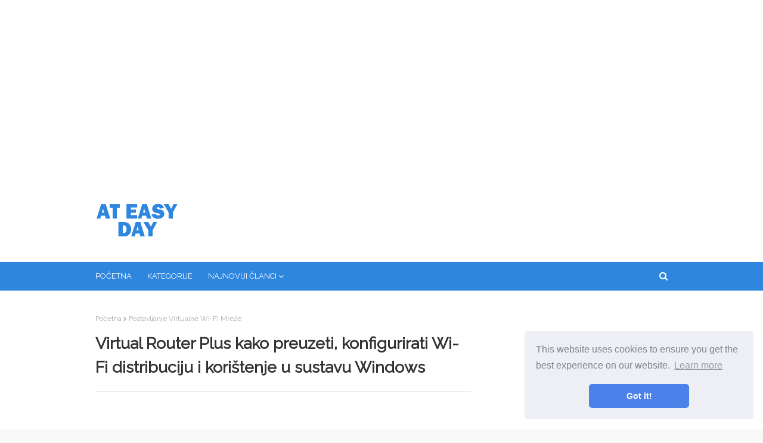

--- FILE ---
content_type: text/html
request_url: https://hr.ateasyday.com/articles/nastrojka-virtualnoj-wi-fi-seti/virtual-router-plus-kak-skachat-nastroit-razdachu-wi-fi-i-polzovatsya-v-windows.html
body_size: 8820
content:
<!DOCTYPE html>
<html style="transform: none;" lang="hr">
<head>
<meta charset="UTF-8">
<meta content="width=device-width, initial-scale=1, minimum-scale=1, maximum-scale=1" name="viewport">
<base href="/">

<title>Virtual Router Plus kako preuzeti, konfigurirati Wi-Fi distribuciju i korištenje u sustavu Windows (Postavljanje virtualne Wi-Fi mreže) | Popravite i konfigurirajte računala vlastitim rukama!</title>
<meta property="og:title" content="Virtual Router Plus kako preuzeti, konfigurirati Wi-Fi distribuciju i korištenje u sustavu Windows (Postavljanje virtualne Wi-Fi mreže)" />
<meta property="og:locale" content="hr" />
<meta name="description" content="Instalacija i konfiguriranje programa Virtual Router Plus. Kako preuzeti program &quot;Virtual Router&quot; za Windows i konfigurirati distribuciju Wi-Fi-ja s prijenosnog računala ili računala." />
<meta property="og:description" content="Instalacija i konfiguriranje programa Virtual Router Plus. Kako preuzeti program &quot;Virtual Router&quot; za Windows i konfigurirati distribuciju Wi-Fi-ja s prijenosnog računala ili računala." />
<link rel="canonical" href="https://hr.ateasyday.com/articles/nastrojka-virtualnoj-wi-fi-seti/virtual-router-plus-kak-skachat-nastroit-razdachu-wi-fi-i-polzovatsya-v-windows.html" />
<meta property="og:url" content="https://hr.ateasyday.com/articles/nastrojka-virtualnoj-wi-fi-seti/virtual-router-plus-kak-skachat-nastroit-razdachu-wi-fi-i-polzovatsya-v-windows.html" />
<meta property="og:site_name" content="Popravite i konfigurirajte računala vlastitim rukama!" />
<meta property="og:image" content="//ateasyday.com/img/images/virtual-router-plus-kak-skachat-nastroit-razdachu-wi-fi-i-polzovatsya-v-windows.jpg" />
<meta property="og:type" content="article" />

<link href="//ateasyday.com/img/favicon.ico" rel="icon" type="image/x-icon">

<!-- Google Fonts -->
<link href="css/css.css" media="all" rel="stylesheet" type="text/css">
<link href="css/font-awesome.min.css" rel="stylesheet">
<link href="css/flags.css" rel="stylesheet">
<link href="https://fonts.googleapis.com/css?family=Raleway" rel="stylesheet">
<!-- Template Style CSS -->


<link rel="stylesheet" type="text/css" href="//cdnjs.cloudflare.com/ajax/libs/cookieconsent2/3.1.0/cookieconsent.min.css" />
<script src="//cdnjs.cloudflare.com/ajax/libs/cookieconsent2/3.1.0/cookieconsent.min.js"></script>
<script>
window.addEventListener("load", function(){
window.cookieconsent.initialise({
	"palette": {
	"popup": {
		"background": "#edeff5",
		"text": "#838391"
	},
	"button": {
		"background": "#4b81e8"
	}
	},
	"theme": "classic",
	"position": "bottom-right"
})});
</script>


<script src="/js/common.js"></script>


<script async src="//pagead2.googlesyndication.com/pagead/js/adsbygoogle.js"></script>
<script>
     (adsbygoogle = window.adsbygoogle || []).push({
          google_ad_client: "ca-pub-9873084471098856",
          enable_page_level_ads: true
     });
</script>

</head>
<body class="item body-class" style="transform: none;">
<!-- Outer Wrapper -->
<div id="outer-wrapper" style="transform: none;">
<!-- Main Top Bar -->
<!-- Header Wrapper -->
<div id="header-wrap">
        <div class="top-ads-block">
                <center>
                        <ins class="adsbygoogle"
                        style="display:block"
                        data-ad-client="ca-pub-9873084471098856"
                        data-ad-slot="6238288956"
                        data-ad-format="link"
                        data-full-width-responsive="true"></ins>
                   <script>
                   (adsbygoogle = window.adsbygoogle || []).push({});
                   </script>           
                </center>
        </div>
        <div class="header-header">
        <div class="container row">
        <div class="header-logo section" id="header-logo" name="Header Logo"><div class="widget Header" data-version="2" id="Header1">
        <div class="header-widget">
        <a class="header-image-wrapper" href="/">
        <img alt="At Easy Day" data-height="60" data-width="160" src="//ateasyday.com/img/logo.png">
        </a>
        </div>
        </div></div>
        <div class="header-ads section" id="header-ads" name="Header Ads 728x90">
               <center>
                <ins class="adsbygoogle"
                style="display:block"
                data-ad-client="ca-pub-9873084471098856"
                data-ad-slot="5140829708"
                data-ad-format="auto"
                data-full-width-responsive="true"></ins>
           <script>
           (adsbygoogle = window.adsbygoogle || []).push({});
           </script>   
               </center>
        </div>
        </div>
        </div>
        <div class="header-menu">
        
        <div class="container row">
        <div class="slide-menu-toggle"><span class="mobile-menu-list-icon"></span>
<ul class="mobile-menu-list">
        <li><a href="/categories.html">Kategorije</a></li>
        <li><a href="articles">Svi članci</a></li>
</ul>
        </div>
        <div class="main-menu section" id="main-menu" name="Main Menu"><div class="widget LinkList show-menu" data-version="2" id="LinkList74">
        <ul id="main-menu-nav" role="menubar">
        <li><a href="/" role="menuitem">Početna</a></li>
        <li><a href="/categories.html" role="menuitem">Kategorije</a></li>
        
        <li class="has-sub mega-menu"><a class="top-menu-parent" role="menuitem">Najnoviji članci</a>
                <ul class="mega-menu-inner">

<div class="mega-item item-3"><div class="mega-content"><div class="post-image-wrap"><a class="post-image-link" href="/articles/zyxel/zyxel-ne-zahodit-v-nastrojki-na-my-keenetic-net-i-192-168-1-1.html"><img class="post-thumb" alt="ZyXEL ne ulazi u postavke na my.keenetic.net i 192.168.1.1" src="//ateasyday.com/img/images/zyxel-ne-zahodit-v-nastrojki-na-mykeeneticnet-i-19216811.jpg"></a><span class="post-tag">ZyXEL</span></div><h2 class="post-title"><a href="/articles/zyxel/zyxel-ne-zahodit-v-nastrojki-na-my-keenetic-net-i-192-168-1-1.html">ZyXEL ne ulazi u postavke na my.keenetic.net i 192.168.1.1</a></h2></div></div>

<div class="mega-item item-3"><div class="mega-content"><div class="post-image-wrap"><a class="post-image-link" href="/articles/otzyvy-i-informaciya-o-routerax/zyxel-keenetic-start-otzivi-harakteristiki-i-foto.html"><img class="post-thumb" alt="ZyXEL Keenetic Start recenzije, značajke i fotografije" src="//ateasyday.com/img/images/zyxel-keenetic-start-otzivi-harakteristiki-i-foto.jpg"></a><span class="post-tag">Recenzije, recenzije i informacije o usmjerivačima</span></div><h2 class="post-title"><a href="/articles/otzyvy-i-informaciya-o-routerax/zyxel-keenetic-start-otzivi-harakteristiki-i-foto.html">ZyXEL Keenetic Start recenzije, značajke i fotografije</a></h2></div></div>

<div class="mega-item item-3"><div class="mega-content"><div class="post-image-wrap"><a class="post-image-link" href="/articles/devices/zyxel-keenetic-lite-1-2-3-obzor-harakteristik-otlichiya-i-nastrojka-routerov-zamena-po.html"><img class="post-thumb" alt="Zyxel Keenetic Lite 1, 2, 3 - pregled značajki, razlika i konfiguracija usmjerivača, zamjena softvera" src="//ateasyday.com/img/images_1/zyxel-keenetic-lite-1-2-3-obzor-harakteristik-otlichiya-i-nastrojka-routerov-zamena-po.jpg"></a><span class="post-tag">uređaji</span></div><h2 class="post-title"><a href="/articles/devices/zyxel-keenetic-lite-1-2-3-obzor-harakteristik-otlichiya-i-nastrojka-routerov-zamena-po.html">Zyxel Keenetic Lite 1, 2, 3 - pregled značajki, razlika i konfiguracija usmjerivača, zamjena softvera</a></h2></div></div>

<div class="mega-item item-3"><div class="mega-content"><div class="post-image-wrap"><a class="post-image-link" href="/articles/programs/zvonki-druzyam-cherez-steam.html"><img class="post-thumb" alt="Pozivi prijateljima putem Steam-a" src="//ateasyday.com/img/images/zvonki-druzyam-cherez-steam.jpg"></a><span class="post-tag">programi</span></div><h2 class="post-title"><a href="/articles/programs/zvonki-druzyam-cherez-steam.html">Pozivi prijateljima putem Steam-a</a></h2></div></div>

                </ul>
        </li>
        </ul>
        </div></div>
        <div id="nav-search" class="modal-search">
                <input autocomplete="off" id="search-input" class="search-input" name="q" placeholder="Traženje" value="" type="search">
                <span class="hide-search"></span>       
        </div>
        <span class="show-search"></span>
        </div>
        </div>
        <ul id="results-container" style="position: absolute;"></ul>
        </div>
<div class="clearfix"></div>
<!-- Content Wrapper -->
<div class="row" id="content-wrapper" style="transform: none;">
<div class="container" style="transform: none;">
<!-- Main Wrapper -->
<div id="main-wrapper" style="position: relative; overflow: visible; box-sizing: border-box; min-height: 1px;">

<div class="theiaStickySidebar" style="padding-top: 0px; padding-bottom: 1px; position: static; transform: none;"><div class="main section" id="main" name="Main Posts"><div class="widget Blog" data-version="2" id="Blog1">
<div class="blog-posts hfeed container item-post-wrap">
<div class="blog-post hentry item-post">
<nav id="breadcrumb"><a href="/">Početna</a><em class="delimiter"></em><a class="b-label" href="articles/nastrojka-virtualnoj-wi-fi-seti">Postavljanje virtualne Wi-Fi mreže</a></nav>
<h1 class="post-title">
Virtual Router Plus kako preuzeti, konfigurirati Wi-Fi distribuciju i korištenje u sustavu Windows
</h1>
<div class="post-body post-content">
    <div class="article-ads-block">
        <center>
               <ins class="adsbygoogle"
     style="display:inline-block;width:580px;height:400px"
     data-ad-client="ca-pub-9873084471098856"
     data-ad-slot="3716067391"></ins>
<script>
(adsbygoogle = window.adsbygoogle || []).push({});
</script>
        </center>
    </div>
<p>Počevši od sustava Windows 7, postalo je moguće pokrenuti virtualnu pristupnu točku. Možete nazvati ovu značajku &quot;Virtual Router&quot; jer omogućuje distribuciju interneta putem Wi-Fi-ja bez usmjerivača (zasebni uređaj). To znači da Windows koristi Wi-Fi adapter ne samo za povezivanje s bežičnim mrežama, već i za distribuciju Wi-Fija na druge uređaje. Pristupnu točku možete pokrenuti pomoću posebnih naredbi putem naredbenog retka. U sustavu Windows 8 i Windows 10 ta funkcija također funkcionira, ali se pojavila i &quot;Mobile Hot Spot&quot; (samo u prvih deset). Tamo gdje ne trebate upisivati ​​naredbe, itd., Samo trebate odrediti naziv mreže, lozinku i gotovi ste.</p>   <p>Unatoč činjenici da se distribucija Wi-Fi može konfigurirati pomoću standardnih Windows alata, mnogi iz nekog razloga koriste programe trećih strana. Koji su, u pravilu, samo ljuska. Virtual Router Plus jedan je od takvih programa. Vrlo jednostavan i besplatan program koji možete preuzeti bez ikakvih problema na Internetu. Razumijem da programeri (Runxia Electronics) napuštaju Virtual Router Plus i ne ažuriraju. Program web stranica iz nekog razloga ne radi. A na internetu možete pronaći mnogo različitih verzija ovog programa. Postoji Virtual Router Plus na ruskom jeziku. Ali prijevod nije tamo. U načelu, to nije potrebno.Postoje samo dva polja, jedan padajući izbornik i jedan gumb. Postoji još jedan besplatan i vrlo sličan Virtual Router Manager program drugog developera (Chris Pietschmann). Možete preuzeti Virtual Router Manager i koristiti ga. Ali čini se da isto nije ažurirano.</p> <p>U ovom članku pokazat ću vam kako preuzeti Virtual Router Plus (dat ću vezu do verzije koju ću upotrijebiti), instalirati ga, pokrenuti virtualnu pristupnu točku i upravljati Wi-Fi distribucijom. Ali prije toga preporučujem da pokušate konfigurirati pristupnu točku u sustavu Windows pomoću standardnih alata. Evo detaljnih uputa:</p>   <ul> <li>Konfiguriranje distribucije Wi-Fi u sustavu Windows 7 pomoću naredbenog retka</li> <li>Pokrenite virtualnu pristupnu točku u sustavu Windows 10 pomoću naredbenog retka</li> <li>Postavljanje značajke Mobile Hot Spot u sustavu Windows 10</li> </ul> <p>Više članaka o ovoj temi možete pronaći u ovom odjeljku: http://help-wifi.com/category/nastrojka-virtualnoj-wi-fi-seti/</p> <p>Kada ne možete pokrenuti Wi-Fi distribuciju pomoću naredbenog retka ili putem mobilne žarišne točke, virtualni usmjerivač vjerojatno neće funkcionirati. Budući da postoje problemi s samim adapterom, upravljačkim programima, postavkama itd. Program koristi i standardnu ​​funkciju koja je ugrađena u sustav Windows.</p>    <p>Još uvijek vam savjetujem da ne upotrebljavate programe trećih strana, ali pokušajte konfigurirati sve u skladu s uputama, vezama na koje ste prethodno napustili.</p> <h2>Preuzmite Virtual Router Plus i instalirajte ga na računalo</h2> <p><strong>Budite oprezni</strong>, jer uz program možete preuzeti virus ili neki zlonamjerni softver. Učinite sve na vlastitoj opasnosti i riziku.</p> <p>Preuzmite Virtual Router Plus na jednoj od web stranica na Internetu. Koristio sam tu inačicu (preuzimanje veze). Provjereno antivirusom, čini se da je sve čisto. Tijekom instalacije i konfiguriranja problema, nisam primijetio, antivirusni program nije se zakleo.</p> <p>Preuzmite arhivu, otvorite je i pokrenite datoteku.<em>virtualrouterplussetup.exe</em>, Izvršavamo instalaciju (sve je tu jednostavno) i pokrenite program prečacem na radnoj površini. Ako ne uklonite kvačicu u zadnjem prozoru čarobnjaka za instalaciju, ona će se automatski pokrenuti.</p> <p><img src="//ateasyday.com/img/images/virtual-router-plus-kak-skachat-nastroit-razdachu-wi-fi-i-polzovatsya-v-windows.jpg"></p> <p>Postupak instalacije je vrlo jednostavan. Idite na postavku.</p> <h2>Konfiguriranje Virtual Router Plus za Wi-Fi distribuciju</h2> <p>Program je vrlo jednostavan. Morate navesti samo naziv Wi-Fi mreže koju će vaš prijenosnik ili računalo distribuirati, postaviti lozinku i odabrati internetsku vezu s popisa na koju ćete moći dijeliti internet.</p> <ul> <li>Naziv mreže (SSID) - ovdje unesite bilo koje ime na engleskom slovima. Možete koristiti brojeve. Možete ostaviti zadani naziv.</li> <li>Zaporka - ovu lozinku trebate unijeti na uređaje za povezivanje s Wi-Fi mrežom, koju ćete distribuirati preko Virtual Router Plus. Najmanje 8 znakova. Preporučujem da koristite samo engleske slova i brojeve.</li> <li>Opća veza - na padajućem izborniku morate odabrati vezu putem koje je vaše računalo povezano s internetom. Ne mora biti Ethernet veza.</li> </ul> <p>Da biste započeli distribuciju Interneta, kliknite gumb &quot;Run virtual router plus&quot;.</p> <p><img src="//ateasyday.com/img/images/virtual-router-plus-kak-skachat-nastroit-razdachu-wi-fi-i-polzovatsya-v-windows_2.jpg"></p> <p>U ovoj fazi konfiguracije, popularna pogreška &quot;Ne može se pokrenuti virtualni router plus&quot; može se pojaviti. Napisao sam o mogućim razlozima i rješenjima u članku: Virtual Router Plus: Ne mogu pokrenuti virtualni router plus.</p> <p>Ako je sve u redu, program Virtual Router će se sakriti u ladici i pojavit će se obavijest da je distribucija uspješno pokrenuta (s nerealno lošim prijevodom).</p> <p><img src="//ateasyday.com/img/images/virtual-router-plus-kak-skachat-nastroit-razdachu-wi-fi-i-polzovatsya-v-windows_3.jpg"></p> <p>Nakon toga otvaramo popis dostupnih Wi-Fi mreža na našem uređaju (za koji distribuiramo Internet), tamo imamo mrežu s nazivom koji je postavljen u program i povezan.</p> <p><img src="//ateasyday.com/img/images/virtual-router-plus-kak-skachat-nastroit-razdachu-wi-fi-i-polzovatsya-v-windows_4.jpg"></p> <p>Svaki uređaj možete povezati s ovim virtualnim usmjerivačem: tabletima i pametnim telefonima na Androidu ili iOS, prijenosnim računalima i računalima na Windowsima, televizorima, igraćim konzolama itd.</p> <p>Da biste zaustavili distribuciju, trebate otvoriti program Virtual Router Plus (klikom na ikonu ladice) i kliknite gumb &quot;Stop Virtual Router Plus&quot;.</p> <p><img src="//ateasyday.com/img/images/virtual-router-plus-kak-skachat-nastroit-razdachu-wi-fi-i-polzovatsya-v-windows_5.jpg"></p> <p>Ako idete na &quot;Mrežne veze&quot; na računalu (Win + R je ncpa.cpl naredba) kada je distribucija pokrenuta, vidjet ćemo &quot;Local Area Connection * 53&quot; (možda imate drugačiji broj) i otvoriti zajednički pristup internetska veza. Sve što radimo ručno kad započnemo virtualnu Wi-Fi mrežu u sustavu Windows putem naredbenog retka.</p> <p><img src="//ateasyday.com/img/images/virtual-router-plus-kak-skachat-nastroit-razdachu-wi-fi-i-polzovatsya-v-windows_6.jpg"></p> <p>U mom slučaju, u sustavu Windows 10 Virtual Router Plus radi savršeno. Ali često vidim komentare da u sustavu Windows 10 funkcija virtualne Wi-Fi mreže preko naredbenog retka ne funkcionira. Možda je to zbog pojave značajke Mobile Hot Spot. Ali ovdje ne radi s brzom internetskom vezom (PPPoE).</p> <p>Još jedna točka: ako imate internet putem modema mobilnog operatera i ne možete distribuirati internet, vjerojatno će vaš operater blokirati distribuciju (ili ćete trebati spojiti tu značajku kao zasebnu uslugu, uz naknadu). Da ne biste mučili sebe i računalo - nazovite podršku i ažurirajte ove informacije po stopi.</p> <h3>nalazi</h3> <p>Program Virtual Router Plus funkcionira. Da, sa svojom pomoći moćno je konfigurirati sve malo lakše nego preko naredbenog retka. Mnogi ljudi ne razumiju kako pravilno postaviti postavke dijeljenja, učiniti nešto loše i kao rezultat toga se uređaji ne povezuju s Wi-Fi mrežom koju prijenosnik dijeli ili povezuje, ali nema pristup internetu.</p> <p>No, ovaj program nije ažuriran, web mjesto programera ne funkcionira i preuzimanje na drugim web mjestima, možete zaraziti računalo virusom ili zlonamjernim softverom. To se ne smije zaboraviti.</p> <p>Ako imate Windows 10, pokušajte postaviti Mobile Hot Spot. U istim Windowsima 10, Windows 8 i Windows 7, možete distribuirati Wi-Fi pomoću naredbi. Sve potrebne upute nalaze se na početku članka. Nećete moći konfigurirati putem naredbenog retka, ili će taj postupak izgledati prekompliciran i dugotrajan - preuzmite Virtual Router Plus i slijedite upute.</p> <p>Ovo nije jedini program za obavljanje tih zadataka. Postoji, na primjer, i Switch Virtual Router. O čemu sam već govorio: postavljanje distribucije Wi-Fija u sustavu Windows 10 pomoću programa Switch Virtual Router. Možda vam ovaj program više volite.</p> <p> </p>

        <div class="article-ads-block">
                <center>
                      <ins class="adsbygoogle"
     style="display:inline-block;width:580px;height:400px"
     data-ad-client="ca-pub-9873084471098856"
     data-ad-slot="3716067391"></ins>
<script>
(adsbygoogle = window.adsbygoogle || []).push({});
</script>
                </center>
        </div>
</div>
<div class="post-footer">
<div class="post-labels">
<span>Kategorija</span>
<div class="label-head Label">
<a class="label-link bottom-post-category" href="articles/nastrojka-virtualnoj-wi-fi-seti" rel="tag">Postavljanje virtualne Wi-Fi mreže</a>
</div>
</div>
<div class="post-share">
<ul class="share-links social social-color">
<li class="facebook"><a class="facebook" href="https://www.facebook.com/sharer.php?u=https://hr.ateasyday.com/articles/nastrojka-virtualnoj-wi-fi-seti/virtual-router-plus-kak-skachat-nastroit-razdachu-wi-fi-i-polzovatsya-v-windows.html" onclick="window.open(this.href, 'windowName', 'width=550, height=650, left=24, top=24, scrollbars, resizable'); return false;" rel="nofollow" style="text-decoration: line-through !important;"></a></li>
<li class="twitter"><a class="twitter" href="https://twitter.com/share?url=https://hr.ateasyday.com/articles/nastrojka-virtualnoj-wi-fi-seti/virtual-router-plus-kak-skachat-nastroit-razdachu-wi-fi-i-polzovatsya-v-windows.html&amp;text=Virtual Router Plus kako preuzeti, konfigurirati Wi-Fi distribuciju i korištenje u sustavu Windows" onclick="window.open(this.href, 'windowName', 'width=550, height=450, left=24, top=24, scrollbars, resizable'); return false;" rel="nofollow" style="text-decoration: line-through !important;"></a></li>
<li class="gplus"><a class="gplus" href="https://plus.google.com/share?url=https://hr.ateasyday.com/articles/nastrojka-virtualnoj-wi-fi-seti/virtual-router-plus-kak-skachat-nastroit-razdachu-wi-fi-i-polzovatsya-v-windows.html" onclick="window.open(this.href, 'windowName', 'width=400, height=500, left=24, top=24, scrollbars, resizable'); return false;" rel="nofollow" style="text-decoration: line-through !important;"></a></li>
<li class="pinterest"><a class="pinterest" href="https://www.pinterest.com/pin/create/button/?url=https://hr.ateasyday.com/articles/nastrojka-virtualnoj-wi-fi-seti/virtual-router-plus-kak-skachat-nastroit-razdachu-wi-fi-i-polzovatsya-v-windows.html&amp;media=//ateasyday.com/img/images/virtual-router-plus-kak-skachat-nastroit-razdachu-wi-fi-i-polzovatsya-v-windows.jpg&amp;description=" onclick="window.open(this.href, 'windowName', 'width=735, height=750, left=24, top=24, scrollbars, resizable'); return false;" rel="nofollow" style="text-decoration: line-through !important;"></a></li>
<li class="linkedin"><a class="linkedin" href="https://www.linkedin.com/shareArticle?url=https://hr.ateasyday.com/articles/nastrojka-virtualnoj-wi-fi-seti/virtual-router-plus-kak-skachat-nastroit-razdachu-wi-fi-i-polzovatsya-v-windows.html" onclick="window.open(this.href, 'windowName', 'width=550, height=650, left=24, top=24, scrollbars, resizable'); return false;" rel="nofollow" style="text-decoration: line-through !important;"></a></li>
<li class="whatsapp whatsapp-desktop"><a class="whatsapp" href="https://web.whatsapp.com/send?text=Virtual Router Plus kako preuzeti, konfigurirati Wi-Fi distribuciju i korištenje u sustavu Windows%20|%20https://hr.ateasyday.com/articles/nastrojka-virtualnoj-wi-fi-seti/virtual-router-plus-kak-skachat-nastroit-razdachu-wi-fi-i-polzovatsya-v-windows.html" onclick="window.open(this.href, 'windowName', 'width=900, height=550, left=24, top=24, scrollbars, resizable'); return false;" rel="nofollow" style="text-decoration: line-through !important;"></a></li>
<li class="email"><a class="email" href="/cdn-cgi/l/email-protection#[base64]" onclick="window.open(this.href, 'windowName', 'width=500, height=400, left=24, top=24, scrollbars, resizable'); return false;" rel="nofollow" style="text-decoration: line-through !important;"></a></li>
</ul>
</div>
<div class="next-prev-post">


<div id="related-wrap">
<div class="title-wrap">
<h3>Sljedeći članak</h3>
</div>
<div class="related-ready"><ul class="related-posts"><li class="related-item"><div class="post-image-wrap"><a class="post-image-link" href="/articles/nastrojka-virtualnoj-wi-fi-seti/virtual-router-plusne-udaetsya-zapustit-virtualnij-marshrutizator-plyus.html"><img class="post-thumb" alt="Virtual Router Plus ne može pokrenuti virtualni usmjerivač plus" src="//ateasyday.com/img/images/virtual-router-plusne-udaetsya-zapustit-virtualnij-marshrutizator-plyus.jpg"></a><span class="post-tag">Postavljanje virtualne Wi-Fi mreže</span></div><h2 class="post-title"><a href="/articles/nastrojka-virtualnoj-wi-fi-seti/virtual-router-plusne-udaetsya-zapustit-virtualnij-marshrutizator-plyus.html">Virtual Router Plus ne može pokrenuti virtualni usmjerivač plus</a></h2><div class="post-meta"><span>Virtual Router Plus je takav izvrstan program koji vam omogućuje konfiguriranje distribucije Wi-Fi-ja s prijenosnog računala. Radi u Windowsima 7, Windows 8 (8.1), pa čak iu sustavu Windows 10. Još...</span></div></li></ul></div>
</div>



<div id="related-wrap">
<div class="title-wrap">
<h3>Prethodni članak</h3>
</div>
<div class="related-ready"><ul class="related-posts"><li class="related-item"><div class="post-image-wrap"><a class="post-image-link" href="/articles/windows/virtual-audio-cable-prostoj-sposob-zapisi-zvuka-s-kompyutera.html"><img class="post-thumb" alt="Virtualni audio kabel - jednostavan način za snimanje zvuka s računala" src="//ateasyday.com/img/images/virtual-audio-cable-prostoj-sposob-zapisi-zvuka-s-kompyutera.png"></a><span class="post-tag">prozori</span></div><h2 class="post-title"><a href="/articles/windows/virtual-audio-cable-prostoj-sposob-zapisi-zvuka-s-kompyutera.html">Virtualni audio kabel - jednostavan način za snimanje zvuka s računala</a></h2><div class="post-meta"><span>Ako imate potrebu za snimanjem zvuka koji se reproducira na računalu ili prijenosnom računalu, postoje razni načini za njih, od kojih su najpopularniji opisani u odjeljku Kako snimati zvuk s...</span></div></li></ul></div>
</div>




</div>
</div>
</div>
</div>
</div></div></div></div>
<!-- Sidebar Wrapper -->
<div id="sidebar-wrapper" style="position: relative; overflow: visible; box-sizing: border-box; min-height: 1px;">


<div class="theiaStickySidebar" style="padding-top: 0px; padding-bottom: 1px; position: static; transform: none;"><div class="sidebar common-widget no-items section" id="sidebar1" name="Sidebar Right (A)"></div><div class="sidebar common-widget section" id="sidebar2" name="Sidebar Right (B)"><div class="widget HTML" data-version="2" id="HTML6">
    </div><div class="widget PopularPosts" data-version="2" id="PopularPosts1">
            <div class="sidebar-ads-block">
                        <center>
                                <ins class="adsbygoogle"
                                style="display:inline-block;width:300px;height:600px"
                                data-ad-client="ca-pub-9873084471098856"
                                data-ad-slot="1544790503"></ins>
                           <script data-cfasync="false" src="/cdn-cgi/scripts/5c5dd728/cloudflare-static/email-decode.min.js"></script><script>
                           (adsbygoogle = window.adsbygoogle || []).push({});
                           </script>          
                        </center>
            </div>
    <div class="widget-title">
    <h3 class="title">
    Zanimljivi članci
    </h3>
    </div>
    <div class="widget-content">


                <div class="post">
                        <div class="post-content">
                        <a class="post-image-link" href="/articles/windows/virtualnie-mashini-hyper-v-v-windows-10.html">
                        <img alt="Hyper-V virtualni strojevi u sustavu Windows 10" class="post-thumb" src="//ateasyday.com/img/images/virtualnie-mashini-hyper-v-v-windows-10.png">
                        </a>
                        <div class="post-info">
                        <h2 class="post-title">
                        <a href="/articles/windows/virtualnie-mashini-hyper-v-v-windows-10.html">Hyper-V virtualni strojevi u sustavu Windows 10</a>
                        </h2>
                        <div class="post-meta">
                        <span class="sidebar-item-category">prozori</span>
                        </div>
                        </div>
                        </div>
                </div>




            <div class="post">
                    <div class="post-content">
                    <a class="post-image-link" href="/articles/windows/virtualnaya-mashina-vstroennimi-sredstvami-windows-8.html">
                    <img alt="Virtualni stroj ugrađen u sustavu Windows 8" class="post-thumb" src="//ateasyday.com/img/images/virtualnaya-mashina-vstroennimi-sredstvami-windows-8.png">
                    </a>
                    <div class="post-info">
                    <h2 class="post-title">
                    <a href="/articles/windows/virtualnaya-mashina-vstroennimi-sredstvami-windows-8.html">Virtualni stroj ugrađen u sustavu Windows 8</a>
                    </h2>
                    <div class="post-meta">
                    <span class="sidebar-item-category">prozori</span>
                    </div>
                    </div>
                    </div>
            </div>



            <div class="post">
                    <div class="post-content">
                    <a class="post-image-link" href="/articles/beginner/virtualnaya-mashina-virtualbox-dlya-nachinayushih.html">
                    <img alt="VirtualBox virtualni stroj za početnike" class="post-thumb" src="//ateasyday.com/img/images/virtualnaya-mashina-virtualbox-dlya-nachinayushih.png">
                    </a>
                    <div class="post-info">
                    <h2 class="post-title">
                    <a href="/articles/beginner/virtualnaya-mashina-virtualbox-dlya-nachinayushih.html">VirtualBox virtualni stroj za početnike</a>
                    </h2>
                    <div class="post-meta">
                    <span class="sidebar-item-category">za početnike</span>
                    </div>
                    </div>
                    </div>
            </div>




            <div class="post">
                    <div class="post-content">
                    <a class="post-image-link" href="/articles/programs/viravnivanie-teksta-v-word.html">
                    <img alt="Usklađivanje teksta u programu Word" class="post-thumb" src="//ateasyday.com/img/images_1/viravnivanie-teksta-v-word.jpg">
                    </a>
                    <div class="post-info">
                    <h2 class="post-title">
                    <a href="/articles/programs/viravnivanie-teksta-v-word.html">Usklađivanje teksta u programu Word</a>
                    </h2>
                    <div class="post-meta">
                    <span class="sidebar-item-category">programi</span>
                    </div>
                    </div>
                    </div>
            </div>



            <div class="post">
                    <div class="post-content">
                    <a class="post-image-link" href="/articles/programs/vipolnenie-i-udalenie-fotografij-v-skype.html">
                    <img alt="Izvršavanje i brisanje fotografija u Skypeu" class="post-thumb" src="//ateasyday.com/img/images/vipolnenie-i-udalenie-fotografij-v-skype.jpg">
                    </a>
                    <div class="post-info">
                    <h2 class="post-title">
                    <a href="/articles/programs/vipolnenie-i-udalenie-fotografij-v-skype.html">Izvršavanje i brisanje fotografija u Skypeu</a>
                    </h2>
                    <div class="post-meta">
                    <span class="sidebar-item-category">programi</span>
                    </div>
                    </div>
                    </div>
            </div>




            <div class="post">
                    <div class="post-content">
                    <a class="post-image-link" href="/articles/devices/viklyuchenie-ili-perezagruzka-telefona-s-nesyomnim-akkumulyatorom.html">
                    <img alt="Isključivanje ili ponovno podizanje telefona s baterijom koja se ne može ukloniti" class="post-thumb" src="//ateasyday.com/img/images/viklyuchenie-ili-perezagruzka-telefona-s-nesyomnim-akkumulyatorom.jpg">
                    </a>
                    <div class="post-info">
                    <h2 class="post-title">
                    <a href="/articles/devices/viklyuchenie-ili-perezagruzka-telefona-s-nesyomnim-akkumulyatorom.html">Isključivanje ili ponovno podizanje telefona s baterijom koja se ne može ukloniti</a>
                    </h2>
                    <div class="post-meta">
                    <span class="sidebar-item-category">uređaji</span>
                    </div>
                    </div>
                    </div>
            </div>


    </div>
    </div>
</div></div>
</div>
</div>
</div>
<div class="clearfix"></div>
<!-- Footer Wrapper -->
<div id="footer-wrapper">
        <div class="container row">
                <div class="site-langs-list">
                        <ul>
                                <li class="site-lang"><a href="https://ateasyday.com"><i class="flag flag-UA"></i>Українська</a></li>
                                <li class="site-lang"><a href="https://hr.ateasyday.com"><i class="flag flag-HR"></i>Hrvatski</a></li> 
                                <li class="site-lang"><a href="https://pl.ateasyday.com"><i class="flag flag-PL"></i>Polski</a></li> 
                                <li class="site-lang"><a href="https://sk.ateasyday.com"><i class="flag flag-SK"></i>Slovenský</a></li>

                        </ul>
                </div>
        </div>


        <div class="clearfix"></div>
        <div id="sub-footer-wrapper">
        <div class="container row">
                <div>
                        <a href="/">hr.ateasyday.com</a> <span class="this-year">&#9400; 
                                        <script>
                                                        var currentTime = new Date();
                                                        var year = currentTime.getFullYear();
                
                                                        document.write(year);
                                                </script>
                        </span>
                </div>
                <div>
                        <span>Popravite i konfigurirajte računala vlastitim rukama!</span>
                </div>
        </div>
        </div>
        </div>
        </div>

                <script>
                        var searchicon = document.querySelector(".show-search");
                        var modalsearch = document.querySelector(".modal-search");
                        var searchhide = document.querySelector(".hide-search");
                        var searchfield = document.querySelector(".search-input");
                        var menuicon = document.querySelector(".mobile-menu-list-icon");
                        var body = document.querySelector(".body-class");
                        var div = document.querySelector(".mobile-menu-list");
                        var searchForm = document.querySelector('#results-container');

                        searchicon.addEventListener("click", function(evt){
                                evt.preventDefault;
                                modalsearch.classList.add("modal-show");
                                searchfield.focus();
                                searchForm.classList.add('searchformshow');
                        });

                        searchhide.addEventListener("click", function(evt){
                                evt.preventDefault;
                                modalsearch.classList.remove("modal-show");
                                searchForm.classList.remove('searchformshow');

                                
                        });

                        menuicon.addEventListener("click", function(evt){
                                evt.preventDefault;
                                body.classList.toggle("nav-active");
                        });
                </script>

                <script async src="//pagead2.googlesyndication.com/pagead/js/adsbygoogle.js"></script>

                <script src="https://unpkg.com/simple-jekyll-search@1.5.0/dest/simple-jekyll-search.min.js"></script>

                <script>
                                SimpleJekyllSearch({
                                  searchInput: document.getElementById('search-input'),
                                  resultsContainer: document.getElementById('results-container'),
                                  json: '/search.json',
                                  searchResultTemplate: '<li><a href="{url}">{title}</a></li>'
                                })
                                </script>
        
        <script defer src="https://static.cloudflareinsights.com/beacon.min.js/vcd15cbe7772f49c399c6a5babf22c1241717689176015" integrity="sha512-ZpsOmlRQV6y907TI0dKBHq9Md29nnaEIPlkf84rnaERnq6zvWvPUqr2ft8M1aS28oN72PdrCzSjY4U6VaAw1EQ==" data-cf-beacon='{"version":"2024.11.0","token":"4948516fed35436aa76a4aed7424a91a","r":1,"server_timing":{"name":{"cfCacheStatus":true,"cfEdge":true,"cfExtPri":true,"cfL4":true,"cfOrigin":true,"cfSpeedBrain":true},"location_startswith":null}}' crossorigin="anonymous"></script>
</body>
        </html>
        

--- FILE ---
content_type: text/html; charset=utf-8
request_url: https://www.google.com/recaptcha/api2/aframe
body_size: 265
content:
<!DOCTYPE HTML><html><head><meta http-equiv="content-type" content="text/html; charset=UTF-8"></head><body><script nonce="1UcaezKxJedURbmylEoyqw">/** Anti-fraud and anti-abuse applications only. See google.com/recaptcha */ try{var clients={'sodar':'https://pagead2.googlesyndication.com/pagead/sodar?'};window.addEventListener("message",function(a){try{if(a.source===window.parent){var b=JSON.parse(a.data);var c=clients[b['id']];if(c){var d=document.createElement('img');d.src=c+b['params']+'&rc='+(localStorage.getItem("rc::a")?sessionStorage.getItem("rc::b"):"");window.document.body.appendChild(d);sessionStorage.setItem("rc::e",parseInt(sessionStorage.getItem("rc::e")||0)+1);localStorage.setItem("rc::h",'1769282182027');}}}catch(b){}});window.parent.postMessage("_grecaptcha_ready", "*");}catch(b){}</script></body></html>

--- FILE ---
content_type: text/css
request_url: https://hr.ateasyday.com/css/css.css
body_size: 10515
content:
a, abbr, acronym, address, applet, b, big, blockquote, body, caption, center, cite, code, dd, del, dfn, div, dl, dt, em, fieldset, font, form, h1, h2, h3, h4, h5, h6, html, i, iframe, img, ins, kbd, label, legend, li, object, p, pre, q, s, samp, small, span, strike, strong, sub, sup, table, tbody, td, tfoot, th, thead, tr, tt, u, ul, var { padding: 0px; border: 0px none; outline: 0px none; vertical-align: baseline; background: rgba(0, 0, 0, 0) none repeat scroll 0px 0px; text-decoration: none; }
form, textarea, input, button { -moz-appearance: none; border-radius: 0px; }
dl, ul { font-weight: 400; list-style: outside none none; }
ul li { list-style: outside none none; }
caption, th { text-align: center; }
img { border: medium none; position: relative; max-width: 100%; display: block; margin: 10px auto; }
a, a:visited { text-decoration: none; }
.clearfix { clear: both; }
.section, .widget, .widget ul { margin: 0px; padding: 0px; }
a { color: rgb(46, 134, 222); }
a img { border: 0px none; }
abbr { text-decoration: none; }
.CSS_LIGHTBOX { z-index: 999999 !important; }
.separator a { clear: none !important; float: none !important; margin-left: 0px !important; margin-right: 0px !important; }
#navbar-iframe, .widget-item-control, a.quickedit, .home-link, .feed-links { display: none !important; }
.center { display: table; margin: 0px auto; position: relative; }
.widget > h2, .widget > h3 { display: none; }
body { background: rgb(248, 248, 248) url("") repeat fixed left top; font-family: 'Raleway', sans-serif; font-size: 14px; font-weight: 400; color: rgb(101, 101, 101); overflow-wrap: break-word; margin: 0px; padding: 0px; }
#outer-wrapper { margin: 0px auto; background-color: rgb(255, 255, 255); box-shadow: 0px 0px 5px rgba(0, 0, 0, 0.1); }
.row { width: 960px; }
#content-wrapper { margin: 40px auto 0px; overflow: hidden; }
#content-wrapper > .container { margin: 0px -15px; }
#main-wrapper { float: left; overflow: hidden; width: 66.6667%; box-sizing: border-box; overflow-wrap: break-word; padding: 0px 15px; margin: 0px; }
#sidebar-wrapper { float: right; overflow: hidden; width: 33.3333%; box-sizing: border-box; overflow-wrap: break-word; padding: 0px 15px; }
.post-image-wrap { position: relative; display: block; }
.post-image-link, .about-author .avatar-container, .comments .avatar-image-container { background-color: rgba(155, 155, 155, 0.07); color: transparent !important; }
.post-thumb { display: block; position: relative; width: 100%; height: 100%; object-fit: cover; z-index: 1; transition: opacity 0.17s ease 0s; }
.post-image-link:hover .post-thumb, .post-image-wrap:hover .post-image-link .post-thumb, .hot-item-inner:hover .post-image-link .post-thumb { opacity: 0.9; }
.post-title a { display: block; }
#top-bar { width: 100%; height: 34px; background-color: rgb(255, 255, 255); overflow: hidden; margin: 0px; border-bottom: 1px solid rgb(238, 238, 238); }
#top-bar .container { margin: 0px auto; }
.top-bar-nav { position: relative; float: left; display: block; }
.top-bar-nav .widget > .widget-title { display: none; }
.top-bar-nav ul li { float: left; }
.top-bar-nav ul li > a { height: 34px; display: block; color: rgb(46, 134, 222); font-size: 12px; font-weight: 500; line-height: 34px; text-transform: uppercase; margin: 0px 10px 0px 0px; padding: 0px 5px; transition: color 0.17s ease 0s; }
.top-bar-nav ul li:first-child > a { padding: 0px 5px 0px 0px; }
.top-bar-nav ul > li:hover > a { color: rgb(51, 51, 51); }
.top-bar-social { position: relative; float: right; display: block; }
.top-bar-social .widget > .widget-title { display: none; }
.top-bar-social ul > li { float: left; display: inline-block; }
.top-bar-social ul > li > a { line-height: 34px; display: block; color: rgb(46, 134, 222); text-decoration: none; font-size: 14px; text-align: center; padding: 0px 7px; margin: 0px 0px 0px 10px; transition: color 0.17s ease 0s; }
.top-bar-social ul > li:last-child > a { padding: 0px 0px 0px 7px; }
.top-bar-social ul > li:hover > a { color: rgb(51, 51, 51); }
.social a::before { display: inline-block; font-family: FontAwesome; font-style: normal; font-weight: 400; }
.social .blogger a::before { content: ""; }
.social .facebook a::before { content: ""; }
.social .twitter a::before { content: ""; }
.social .gplus a::before { content: ""; }
.social .rss a::before { content: ""; }
.social .youtube a::before { content: ""; }
.social .skype a::before { content: ""; }
.social .stumbleupon a::before { content: ""; }
.social .tumblr a::before { content: ""; }
.social .vk a::before { content: ""; }
.social .stack-overflow a::before { content: ""; }
.social .github a::before { content: ""; }
.social .linkedin a::before { content: ""; }
.social .dribbble a::before { content: ""; }
.social .soundcloud a::before { content: ""; }
.social .behance a::before { content: ""; }
.social .digg a::before { content: ""; }
.social .instagram a::before { content: ""; }
.social .pinterest a::before { content: ""; }
.social .twitch a::before { content: ""; }
.social .delicious a::before { content: ""; }
.social .codepen a::before { content: ""; }
.social .reddit a::before { content: ""; }
.social .whatsapp a::before { content: ""; }
.social .snapchat a::before { content: ""; }
.social .email a::before { content: ""; }
.social .external-link a::before { content: ""; }
.social-color .blogger a { background-color: rgb(255, 87, 34); }
.social-color .facebook a { background-color: rgb(59, 89, 153); }
.social-color .twitter a { background-color: rgb(0, 172, 238); }
.social-color .gplus a { background-color: rgb(219, 74, 57); }
.social-color .youtube a { background-color: rgb(245, 0, 0); }
.social-color .instagram a { background: rgba(0, 0, 0, 0) linear-gradient(15deg, rgb(255, 177, 61), rgb(221, 39, 123), rgb(77, 94, 212)) repeat scroll 0% 0%; }
.social-color .pinterest a { background-color: rgb(202, 33, 39); }
.social-color .dribbble a { background-color: rgb(234, 76, 137); }
.social-color .linkedin a { background-color: rgb(0, 119, 181); }
.social-color .tumblr a { background-color: rgb(54, 80, 105); }
.social-color .twitch a { background-color: rgb(100, 65, 165); }
.social-color .rss a { background-color: rgb(255, 194, 0); }
.social-color .skype a { background-color: rgb(0, 175, 240); }
.social-color .stumbleupon a { background-color: rgb(235, 72, 35); }
.social-color .vk a { background-color: rgb(74, 118, 168); }
.social-color .stack-overflow a { background-color: rgb(244, 128, 36); }
.social-color .github a { background-color: rgb(36, 41, 46); }
.social-color .soundcloud a { background: rgba(0, 0, 0, 0) linear-gradient(rgb(255, 116, 0), rgb(255, 52, 0)) repeat scroll 0% 0%; }
.social-color .behance a { background-color: rgb(25, 25, 25); }
.social-color .digg a { background-color: rgb(27, 26, 25); }
.social-color .delicious a { background-color: rgb(0, 118, 232); }
.social-color .codepen a { background-color: rgb(0, 0, 0); }
.social-color .reddit a { background-color: rgb(255, 69, 0); }
.social-color .whatsapp a { background-color: rgb(63, 187, 80); }
.social-color .snapchat a { background-color: rgb(255, 231, 0); }
.social-color .email a { background-color: rgb(136, 136, 136); }
.social-color .external-link a { background-color: rgb(32, 32, 32); }
#header-wrap { position: relative; margin: 0px; }
.header-header { background-color: rgb(255, 255, 255); width: 100%; height: 90px; position: relative; overflow: hidden; padding: 25px 0px; }
.header-header .container { position: relative; margin: 0px auto; padding: 0px; }
.header-logo { position: relative; float: left; width: auto; max-width: 250px; max-height: 60px; margin: 0px; padding: 15px 0px; }
.header-logo .header-image-wrapper { display: block; }
.header-logo img { max-width: 100%; max-height: 60px; margin: 0px; }
.header-logo h1 { color: rgb(51, 51, 51); font-size: 20px; line-height: 1.4em; margin: 0px; }
.header-logo p { font-size: 12px; margin: 5px 0px 0px; }
.header-ads { position: relative; float: right; }
.header-ads .widget > .widget-title { display: none; }
.header-ads .widget { max-width: 100%; }
.header-ads .widget .widget-content { width: 728px; max-width: 100%; max-height: 90px; line-height: 1; }
.header-menu { position: relative; width: 100%; height: 48px; background-color: rgb(46, 134, 222); z-index: 10; font-size: 13px; margin: 0px; }
.header-menu .container { position: relative; margin: 0px auto; padding: 0px; }
#main-menu .widget, #main-menu .widget > .widget-title { display: none; }
#main-menu .show-menu { display: block; }
#main-menu { position: relative; height: 48px; z-index: 15; }
#main-menu ul > li { float: left; position: relative; margin: 0px; padding: 0px; transition: background 0.17s ease 0s; }
#main-menu ul > li > a { position: relative; color: rgb(255, 255, 255); font-size: 13px; font-weight: 500; text-transform: uppercase; line-height: 48px; display: inline-block; margin: 0px; padding: 0px 13px; transition: color 0.17s ease 0s; }
#main-menu ul#main-menu-nav > li:first-child > a { padding: 0px 13px 0px 0px; }
#main-menu ul > li:hover > a { color: rgb(255, 255, 255); }
#main-menu ul > li > ul { position: absolute; float: left; left: 0px; top: 48px; width: 250px; background-color: rgb(32, 32, 32); z-index: 99999; margin: 0px; padding: 0px; box-shadow: 0px 3px 5px rgba(0, 0, 0, 0.2); visibility: hidden; opacity: 0; }
#main-menu ul > li > ul > li > ul { position: absolute; float: left; top: 0px; left: 100%; margin: 0px; }
#main-menu ul > li > ul > li { display: block; float: none; position: relative; transition: all 0.17s ease 0s; }
#main-menu ul > li > ul > li a { display: block; height: 36px; font-size: 12px; color: rgb(255, 255, 255); line-height: 36px; box-sizing: border-box; margin: 0px; padding: 0px 15px; transition: all 0.17s ease 0s; }
#main-menu ul > li > ul > li:hover { background-color: rgba(0, 0, 0, 0.2); }
#main-menu ul > li > ul > li:hover > a { color: rgb(46, 134, 222); }
#main-menu ul > li.has-sub > a::after { content: ""; float: right; font-family: FontAwesome; font-size: 14px; font-weight: 400; margin: 0px 0px 0px 3px; }
#main-menu ul > li > ul > li.has-sub > a::after { content: ""; float: right; margin: 0px; }
#main-menu .mega-menu { position: static !important; }
#main-menu .mega-menu > ul { width: 100%; box-sizing: border-box; padding: 20px 10px; }
#main-menu .mega-menu > ul.mega-menu-inner { overflow: hidden; }
#main-menu ul > li:hover > ul, #main-menu ul > li > ul > li:hover > ul { visibility: visible; opacity: 1; }
#main-menu ul ul { transition: all 0.17s ease 0s; }
.mega-menu-inner .mega-item { float: left; width: 25%; box-sizing: border-box; padding: 0px 10px; }
.mega-menu-inner .mega-content { position: relative; width: 100%; overflow: hidden; padding: 0px; }
.mega-content .post-image-wrap { width: 100%; height: 140px; overflow: hidden; }
.mega-content .post-image-link { width: 100%; height: 100%; z-index: 1; display: block; position: relative; overflow: hidden; }
.mega-content .post-title { position: relative; font-size: 14px; font-weight: 500; line-height: 1.5em; margin: 7px 0px 5px; }
.mega-content .post-title a { display: block; color: rgb(255, 255, 255); transition: color 0.17s ease 0s; }
.mega-content:hover .post-title a { color: rgb(46, 134, 222); }
.mega-content .post-meta { color: rgb(170, 170, 170); }
.no-posts { float: left; width: 100%; height: 100px; line-height: 100px; text-align: center; }
.mega-menu .no-posts { line-height: 60px; color: rgb(51, 51, 51); }
.show-search, .hide-search { position: absolute; right: 0px; top: 0px; display: block; width: 48px; height: 48px; line-height: 48px; z-index: 20; color: rgb(255, 255, 255); font-size: 15px; text-align: right; cursor: pointer; transition: color 0.17s ease 0s; }
.show-search::before { content: ""; font-family: FontAwesome; font-weight: 400; }
.hide-search::before { content: ""; font-family: FontAwesome; font-weight: 400; }
.show-search:hover, .hide-search:hover { color: rgb(255, 255, 255); }
#nav-search { display: none; position: absolute; left: 0px; top: 0px; width: 100%; height: 48px; z-index: 99; background-color: rgb(46, 134, 222); box-sizing: border-box; padding: 0px; }
#nav-search .search-form { width: 100%; height: 48px; background-color: rgba(0, 0, 0, 0); line-height: 48px; overflow: hidden; padding: 0px; }
#nav-search .search-input { width: 100%; height: 48px; font-family: inherit; color: rgb(255, 255, 255); margin: 0px; padding: 0px 70px 0px 0px; background-color: rgba(0, 0, 0, 0); font-size: 14px; font-weight: 400; box-sizing: border-box; border: 0px none; }
#nav-search .search-input:focus { color: rgb(255, 255, 255); outline: medium none; }
.slide-menu-toggle { display: none; position: absolute; line-height: 48px; height: 48px; width: 48px; top: 0px; left: 0px; color: rgb(255, 255, 255); font-size: 17px; font-weight: 400; text-align: left; z-index: 4; padding: 0px; }
.mobile-menu { display: none; position: absolute; top: 48px; left: 0px; width: 100%; background-color: rgb(32, 32, 32); box-sizing: border-box; padding: 20px; border-top: 1px solid rgba(255, 255, 255, 0.08); visibility: hidden; opacity: 0; transform-origin: 0px 0px 0px; transform: scaleY(0); transition: all 0.17s ease 0s; }
.nav-active .mobile-menu { visibility: visible; opacity: 1; transform: scaleY(1); }
.mobile-menu > ul { margin: 0px; }
.mobile-menu .m-sub { display: none; padding: 0px; }
.mobile-menu ul li { position: relative; display: block; overflow: hidden; float: left; width: 100%; font-size: 13px; font-weight: 500; text-transform: uppercase; line-height: 38px; margin: 0px; padding: 0px; }
.mobile-menu > ul li ul { overflow: hidden; }
.mobile-menu ul li a { color: rgb(255, 255, 255); padding: 0px; display: block; transition: all 0.17s ease 0s; }
.mobile-menu ul li.has-sub .submenu-toggle { position: absolute; top: 0px; right: 0px; color: rgb(255, 255, 255); cursor: pointer; }
.mobile-menu ul li.has-sub .submenu-toggle::after { content: ""; font-family: FontAwesome; font-weight: 400; float: right; width: 34px; font-size: 16px; text-align: center; transition: all 0.17s ease 0s; }
.mobile-menu ul li.has-sub.show > .submenu-toggle::after { transform: rotate(90deg); }
.mobile-menu > ul > li > ul > li > a { color: rgb(255, 255, 255); opacity: 0.7; padding: 0px 0px 0px 15px; }
.mobile-menu > ul > li > ul > li > ul > li > a { color: rgb(255, 255, 255); opacity: 0.7; padding: 0px 0px 0px 30px; }
.mobile-menu ul li a:hover, .mobile-menu ul > li > .submenu-toggle:hover { color: rgb(46, 134, 222); }
.post-meta { overflow: hidden; color: rgb(46, 134, 222); font-size: 11px; font-weight: 500; text-transform: uppercase; padding: 0px 1px; }
.post-meta .post-author, .post-meta .post-date { float: left; display: inline-block; margin: 0px 10px 0px 0px; }
.post-meta .post-author::before, .post-meta .post-date::before { font-family: FontAwesome; font-weight: 400; margin: 0px 3px 0px 0px; }
.post-meta .post-author::before { content: ""; }
.post-meta .post-date::before { content: ""; }
.post-meta a { color: rgb(46, 134, 222); transition: color 0.17s ease 0s; }
.post-meta a:hover { color: rgb(51, 51, 51); }
#hot-wrapper { margin: 0px auto; }
#hot-section .widget, #hot-section .widget > .widget-title { display: none; }
#hot-section .show-hot { display: block !important; }
#hot-section .show-hot .widget-content { position: relative; overflow: hidden; height: 360px; margin: 40px 0px 0px; }
.hot-loader { position: relative; height: 100%; overflow: hidden; display: block; }
.hot-loader::after { content: ""; position: absolute; top: 50%; left: 50%; width: 26px; height: 26px; margin: -15px 0px 0px -15px; border-width: 2px; border-style: solid; border-color: rgb(46, 134, 222) rgb(221, 221, 221) rgb(221, 221, 221) rgb(46, 134, 222); -moz-border-top-colors: none; -moz-border-right-colors: none; -moz-border-bottom-colors: none; -moz-border-left-colors: none; border-image: none; border-radius: 100%; animation: 0.8s linear 0s normal none infinite running spinner; transform-origin: center center 0px; }
@keyframes spinner {
0% { transform: rotate(0deg); }
100% { transform: rotate(1turn); }
}
@keyframes spinner {
0% { transform: rotate(0deg); }
100% { transform: rotate(1turn); }
}
ul.hot-posts { position: relative; overflow: hidden; height: 360px; margin: 0px -5px; }
.hot-posts .hot-item { position: relative; float: left; width: 25%; height: 175px; overflow: hidden; box-sizing: border-box; padding: 0px 5px; }
.hot-posts .hot-item.item-0 { width: 50%; height: 360px; }
.hot-posts .hot-item.item-1, .hot-posts .hot-item.item-2 { margin: 0px 0px 10px; }
.hot-item-inner { position: relative; float: left; width: 100%; height: 100%; overflow: hidden; display: block; }
.hot-posts .post-image-link { width: 100%; height: 100%; position: relative; overflow: hidden; display: block; }
.hot-posts .post-info { position: absolute; bottom: 0px; left: 0px; width: 100%; background-image: linear-gradient(rgba(0, 0, 0, 0), rgb(0, 0, 0)); overflow: hidden; z-index: 5; box-sizing: border-box; padding: 20px; }
.hot-posts .post-title { font-size: 14px; font-weight: 500; display: block; line-height: 1.5em; margin: 10px 0px 5px; }
.hot-posts .item-0 .post-title { font-size: 21px; margin: 10px 0px; }
.hot-posts .post-title a { color: rgb(255, 255, 255); display: block; }
.hot-posts .post-meta, .hot-posts .post-meta a { color: rgb(255, 255, 255); }
.show-hot .no-posts { position: absolute; top: calc(50% - 50px); left: 0px; width: 100%; }
.queryMessage { overflow: hidden; background-color: rgb(242, 242, 242); color: rgb(51, 51, 51); font-size: 13px; font-weight: 400; padding: 8px 10px; margin: 0px 0px 25px; }
.queryMessage .query-info { margin: 0px 5px; }
.queryMessage .search-query, .queryMessage .search-label { font-weight: 700; text-transform: uppercase; }
.queryMessage .search-query::before, .queryMessage .search-label::before { content: "“"; }
.queryMessage .search-query::after, .queryMessage .search-label::after { content: "”"; }
.queryMessage a.show-more { float: right; color: rgb(46, 134, 222); text-decoration: underline; transition: opacity 0.17s ease 0s; }
.queryMessage a.show-more:hover { opacity: 0.8; }
.queryEmpty { font-size: 13px; font-weight: 400; padding: 10px 0px; margin: 0px 0px 25px; text-align: center; }
.title-wrap { position: relative; float: left; width: 100%; height: 32px; background-color: rgb(46, 134, 222); display: block; margin: 0px 0px 20px; }
.title-wrap > h3 { position: relative; display: block; height: 32px; font-size: 12px; color: rgb(255, 255, 255); font-weight: 500; line-height: 32px; text-align: center; text-transform: uppercase; padding: 0px; margin: 0px; }
.custom-widget li { overflow: hidden; margin: 20px 0px 0px; }
.custom-widget li:first-child { padding: 0px; margin: 0px; border: 0px none; }
.custom-widget .post-image-link { position: relative; width: 80px; height: 70px; float: left; overflow: hidden; display: block; vertical-align: middle; margin: 0px 12px 0px 0px; }
.custom-widget .post-info { overflow: hidden; }
.custom-widget .post-title { overflow: hidden; font-size: 13px; font-weight: 500; line-height: 1.5em; margin: 0px 0px 3px; }
.custom-widget .post-title a { display: block; color: rgb(51, 51, 51); transition: color 0.17s ease 0s; }
.custom-widget li:hover .post-title a { color: rgb(46, 134, 222); }
.index-post-wrap { position: relative; float: left; width: 100%; }
.blog-post { display: block; overflow: hidden; overflow-wrap: break-word; }
.home-title { position: relative; font-size: 15px; color: rgb(51, 51, 51); font-weight: 500; line-height: 15px; text-transform: uppercase; margin: 0px 0px 20px; }
.home-title::before { content: ""; position: absolute; z-index: 1; }
.home-title span { position: relative; z-index: 5; }
.grid-posts { display: flex; flex-wrap: wrap; margin: 0px -15px; }
.index-post { display: block; width: 50%; box-sizing: border-box; padding: 0px 15px; margin: 0px 0px 40px; }
.index-post .post-image-wrap { float: left; width: 100%; height: 180px; overflow: hidden; margin: 0px 0px 10px; }
.index-post .post-image-wrap .post-image-link { width: 100%; height: 100%; position: relative; display: block; z-index: 1; overflow: hidden; }
.post-tag { position: absolute; top: 20px; left: 20px; height: 18px; z-index: 5; background-color: rgb(46, 134, 222); color: rgb(255, 255, 255); font-size: 10px; line-height: 18px; font-weight: 500; text-transform: uppercase; padding: 0px 7px; }
.index-post .post-info { float: left; width: 100%; overflow: hidden; }
.index-post .post-info > h2 { font-size: 19px; font-weight: 500; line-height: 1.5em; text-decoration: none; margin: 0px; }
.index-post .post-info > h2 > a { display: block; color: rgb(51, 51, 51); transition: color 0.17s ease 0s; }
.index-post .post-info > h2:hover > a { color: rgb(46, 134, 222); }
.widget iframe, .widget img { max-width: 100%; }
.date-header { display: block; overflow: hidden; font-weight: 400; margin: 0px !important; padding: 0px; }
.index-post .post-meta { margin: 10px 0px 0px; }
.post-snippet { position: relative; display: block; overflow: hidden; font-size: 13px; line-height: 1.6em; font-weight: 400; margin: 7px 0px 0px; }
a.read-more { display: inline-block; color: rgb(46, 134, 222); font-size: 13px; font-weight: 500; text-transform: uppercase; margin: 15px 0px 0px; transition: color 0.17s ease 0s; }
a.read-more::after { content: ""; font-family: FontAwesome; font-weight: 400; margin: 0px 0px 0px 5px; }
a.read-more:hover { color: rgb(51, 51, 51); }
#breadcrumb { font-size: 12px; font-weight: 400; color: rgb(170, 170, 170); margin: 0px 0px 15px; }
#breadcrumb a { color: rgb(170, 170, 170); transition: color 0.17s ease 0s; }
#breadcrumb a:hover { color: rgb(46, 134, 222); }
#breadcrumb a, #breadcrumb em { display: inline-block; }
#breadcrumb .delimiter::after { content: ""; font-family: FontAwesome; font-size: 8px; font-weight: 400; font-style: normal; vertical-align: middle; margin: 0px 3px; }
.item-post h1.post-title { color: rgb(51, 51, 51); font-size: 27px; line-height: 1.5em; font-weight: 700; position: relative; display: block; margin: 0px 0px 15px; padding: 0px; }
.static_page .item-post h1.post-title { margin: 0px; }
.item-post .post-body { width: 100%; font-size: 15px; line-height: 1.5em; overflow: hidden; padding: 20px 0px 0px; margin: 20px 0px 0px; border-top: 1px solid rgb(238, 238, 238); }
.item-post .post-outer { padding: 0px; }
.item-post .post-body img { max-width: 100%; }
.main .widget { margin: 0px; }
.main .Blog { border-bottom-width: 0px; }
.post-footer { position: relative; float: left; width: 100%; margin: 20px 0px 0px; }
.inline-ad { position: relative; display: block; max-height: 60px; margin: 0px 0px 30px; }
.inline-ad > ins { display: block !important; margin: 0px auto !important; }
.item .inline-ad { float: left; width: 100%; margin: 20px 0px 0px; }
.item-post-wrap > .inline-ad { margin: 0px 0px 20px; }
.post-labels { overflow: hidden; height: auto; position: relative; margin: 0px 0px 20px; padding: 0px; }
.post-labels span, .post-labels a { float: left; height: 22px; background-color: rgb(242, 242, 242); color: rgb(51, 51, 51); font-size: 12px; line-height: 22px; font-weight: 400; margin: 0px; padding: 0px 10px; }
.post-labels span { background-color: rgb(46, 134, 222); color: rgb(255, 255, 255); }
.post-labels a { margin: 0px 0px 0px 5px; transition: all 0.17s ease 0s; }
.post-labels a:hover { background-color: rgb(46, 134, 222); color: rgb(255, 255, 255); border-color: rgb(46, 134, 222); }
.post-reactions { height: 28px; display: block; margin: 0px 0px 15px; }
.post-reactions span { float: left; color: rgb(51, 51, 51); font-size: 11px; line-height: 25px; text-transform: uppercase; font-weight: 500; }
.reactions-inner { float: left; margin: 0px; height: 28px; }
.post-share { position: relative; overflow: hidden; line-height: 0; margin: 0px 0px 30px; }
ul.share-links { position: relative; }
.share-links li { width: 70px; float: left; box-sizing: border-box; margin: 0px 5px 5px 0px; }
.share-links li a { float: left; display: inline-block; cursor: pointer; width: 100%; height: 32px; line-height: 32px; color: rgb(255, 255, 255); font-weight: 400; font-size: 15px; text-align: center; box-sizing: border-box; opacity: 1; transition: all 0.17s ease 0s; }
.share-links li a:hover { opacity: 0.8; }
ul.post-nav { position: relative; overflow: hidden; display: block; margin: 0px 0px 30px; }
.post-nav li { display: inline-block; width: 50%; }
.post-nav .post-prev { float: left; text-align: left; box-sizing: border-box; padding: 0px 10px; }
.post-nav .post-next { float: right; text-align: right; box-sizing: border-box; padding: 0px 10px; }
.post-nav li a { color: rgb(51, 51, 51); line-height: 1.4em; display: block; overflow: hidden; transition: color 0.17s ease 0s; }
.post-nav li:hover a { color: rgb(46, 134, 222); }
.post-nav li span { display: block; font-size: 11px; color: rgb(170, 170, 170); font-weight: 700; text-transform: uppercase; padding: 0px 0px 2px; }
.post-nav .post-prev span::before { content: ""; float: left; font-family: FontAwesome; font-size: 10px; font-weight: 400; text-transform: none; margin: 0px 2px 0px 0px; }
.post-nav .post-next span::after { content: ""; float: right; font-family: FontAwesome; font-size: 10px; font-weight: 400; text-transform: none; margin: 0px 0px 0px 2px; }
.post-nav p { font-size: 12px; font-weight: 400; line-height: 1.4em; margin: 0px; }
.post-nav .post-nav-active p { color: rgb(170, 170, 170); }
.about-author { position: relative; display: block; overflow: hidden; background-color: rgb(249, 249, 249); padding: 20px; margin: 0px 0px 30px; }
.about-author .avatar-container { position: relative; float: left; width: 80px; height: 80px; background-color: rgba(255, 255, 255, 0.05); overflow: hidden; margin: 0px 15px 0px 0px; }
.about-author .author-avatar { float: left; width: 100%; height: 100%; }
.author-name { overflow: hidden; display: inline-block; font-size: 12px; font-weight: 500; text-transform: uppercase; line-height: 14px; margin: 7px 0px 3px; }
.author-name span { color: rgb(51, 51, 51); }
.author-name a { color: rgb(46, 134, 222); transition: opacity 0.17s ease 0s; }
.author-name a:hover { opacity: 0.8; }
.author-description { display: block; overflow: hidden; font-size: 12px; font-weight: 400; line-height: 1.6em; }
.author-description a:hover { text-decoration: underline; }
.next-prev-post {display: flex; justify-content: space-between;}
#related-wrap { overflow: hidden; margin: 0px 0px 30px; width: 48%; }
#related-wrap .related-tag { display: none; }
.related-ready { float: left; width: 100%; }
.related-ready .loader { height: 178px; }
ul.related-posts { position: relative; overflow: hidden; margin: 0px -10px; padding: 0px; }
.related-posts .related-item { width: 100%; position: relative; overflow: hidden; float: left; display: block; box-sizing: border-box; padding: 0px 10px; margin: 0px; }
.related-posts .post-image-link { width: 100%; height: 130px; position: relative; overflow: hidden; display: block; }
.related-posts .post-title { font-size: 13px; font-weight: 400; line-height: 1.5em; display: block; margin: 7px 0px 5px; }
.related-posts .post-title a { color: rgb(51, 51, 51); transition: color 0.17s ease 0s; }
.related-posts .related-item:hover .post-title a { color: rgb(46, 134, 222); }
#blog-pager { float: left; width: 100%; overflow: hidden; clear: both; margin: 0px 0px 40px; }
.blog-pager a, .blog-pager span { float: left; display: block; min-width: 36px; height: 36px; background-color: rgb(242, 242, 242); color: rgb(51, 51, 51); font-size: 12px; font-weight: 500; line-height: 36px; text-align: center; box-sizing: border-box; padding: 0px 10px; margin: 0px 5px 0px 0px; border-radius: 36px; transition: all 0.17s ease 0s; }
.blog-pager span.page-dots { min-width: 20px; background-color: rgb(255, 255, 255); font-size: 16px; color: rgb(101, 101, 101); font-weight: 400; line-height: 32px; padding: 0px; }
.blog-pager .page-of { display: none; width: auto; float: right; border-color: rgba(0, 0, 0, 0); margin: 0px; }
.blog-pager .page-active, .blog-pager a:hover { background-color: rgb(46, 134, 222); color: rgb(255, 255, 255); border-color: rgb(46, 134, 222); }
.blog-pager .page-prev::before, .blog-pager .page-next::before { font-family: FontAwesome; font-size: 11px; font-weight: 400; }
.blog-pager .page-prev::before { content: ""; }
.blog-pager .page-next::before { content: ""; }
.blog-pager .blog-pager-newer-link, .blog-pager .blog-pager-older-link { float: left; display: inline-block; width: auto; padding: 0px 10px; margin: 0px; }
.blog-pager .blog-pager-older-link { float: right; }
.archive #blog-pager, .home .blog-pager .blog-pager-newer-link, .home .blog-pager .blog-pager-older-link { display: none; }
.blog-post-comments { display: none; margin: 0px 0px 30px; }
.blog-post-comments .comments-title { margin: 0px 0px 20px; }
.comments-system-disqus .comments-title, .comments-system-facebook .comments-title { margin: 0px; }
#comments { margin: 0px; }
#gpluscomments { float: left !important; width: 100% !important; margin: 0px 0px 25px !important; }
#gpluscomments iframe { float: left !important; width: 100%; }
.comments { display: block; clear: both; margin: 0px; color: rgb(51, 51, 51); }
.comments .comment-thread > ol { padding: 0px; }
.comments > h3 { font-size: 13px; font-weight: 400; font-style: italic; padding-top: 1px; }
.comments .comments-content .comment { list-style: outside none none; margin: 0px; padding: 0px 0px 8px; }
.comments .comments-content .comment:first-child { padding-top: 0px; }
.facebook-tab, .fb_iframe_widget_fluid span, .fb_iframe_widget iframe { width: 100% !important; }
.comments .item-control { position: static; }
.comments .avatar-image-container { float: left; overflow: hidden; position: absolute; }
.comments .avatar-image-container, .comments .avatar-image-container img { height: 35px; max-height: 35px; width: 35px; max-width: 35px; border-radius: 100%; }
.comments .comment-block { overflow: hidden; padding: 0px 0px 10px; }
.comments .comment-block, .comments .comments-content .comment-replies { margin: 0px 0px 0px 50px; }
.comments .comments-content .inline-thread { padding: 0px; }
.comments .comment-actions { float: left; width: 100%; position: relative; margin: 0px; }
.comments .comments-content .comment-header { font-size: 15px; display: block; overflow: hidden; clear: both; margin: 0px 0px 3px; padding: 0px 0px 5px; border-bottom: 1px dashed rgb(214, 214, 214); }
.comments .comments-content .comment-header a { color: rgb(51, 51, 51); transition: color 0.17s ease 0s; }
.comments .comments-content .comment-header a:hover { color: rgb(46, 134, 222); }
.comments .comments-content .user { font-style: normal; font-weight: 500; display: block; }
.comments .comments-content .icon.blog-author { display: none; }
.comments .comments-content .comment-content { float: left; font-size: 13px; color: rgb(94, 94, 94); font-weight: 400; text-align: left; line-height: 1.4em; margin: 5px 0px 9px; }
.comments .comment .comment-actions a { margin-right: 5px; padding: 2px 5px; color: rgb(51, 51, 51); font-weight: 400; background-color: rgb(242, 242, 242); font-size: 10px; transition: all 0.17s ease 0s; }
.comments .comment .comment-actions a:hover { color: rgb(255, 255, 255); background-color: rgb(46, 134, 222); border-color: rgb(46, 134, 222); text-decoration: none; }
.comments .comments-content .datetime { float: left; font-size: 11px; font-weight: 400; color: rgb(170, 170, 170); position: relative; padding: 0px 1px; margin: 4px 0px 0px; display: block; }
.comments .comments-content .datetime a, .comments .comments-content .datetime a:hover { color: rgb(170, 170, 170); }
.comments .thread-toggle { margin-bottom: 4px; }
.comments .thread-toggle .thread-arrow { height: 7px; margin: 0px 3px 2px 0px; }
.comments .thread-count a, .comments .continue a { transition: opacity 0.17s ease 0s; }
.comments .thread-count a:hover, .comments .continue a:hover { opacity: 0.8; }
.comments .thread-expanded { padding: 5px 0px 0px; }
.comments .thread-chrome.thread-collapsed { display: none; }
.thread-arrow::before { content: ""; font-family: FontAwesome; color: rgb(51, 51, 51); font-weight: 400; margin: 0px 2px 0px 0px; }
.comments .thread-expanded .thread-arrow::before { content: ""; }
.comments .thread-collapsed .thread-arrow::before { content: ""; }
.comments .comments-content .comment-thread { margin: 0px; }
.comments .continue a { padding: 0px 0px 0px 60px; font-weight: 400; }
.comments .comments-content .loadmore.loaded { margin: 0px; padding: 0px; }
.comments .comment-replybox-thread { margin: 0px; }
.comments .comments-content .loadmore, .comments .comments-content .loadmore.loaded { display: none; }
#comment-editor { margin: 0px 0px 20px; }
.post-body h1, .post-body h2, .post-body h3, .post-body h4, .post-body h5, .post-body h6 { color: rgb(51, 51, 51); font-weight: 700; margin: 0px 0px 15px; }
.post-body h1, .post-body h2 { font-size: 24px; }
.post-body h3 { font-size: 21px; }
.post-body h4 { font-size: 18px; }
.post-body h5 { font-size: 16px; }
.post-body h6 { font-size: 13px; }
blockquote { font-style: italic; padding: 10px; margin: 0px; border-left: 4px solid rgb(46, 134, 222); }
blockquote::before, blockquote::after { display: inline-block; font-family: FontAwesome; font-style: normal; font-weight: 400; color: rgb(170, 170, 170); line-height: 1; }
blockquote::before { content: ""; margin: 0px 10px 0px 0px; }
blockquote::after { content: ""; margin: 0px 0px 0px 10px; }
.widget .post-body ul, .widget .post-body ol { line-height: 1.5; font-weight: 400; }
.widget .post-body li { margin: 5px 0px; padding: 0px; line-height: 1.5; }
.post-body ul { padding: 0px 0px 0px 20px; }
.post-body ul li::before { content: ""; font-family: FontAwesome; font-size: 13px; font-weight: 400; margin: 0px 5px 0px 0px; }
.post-body u { text-decoration: underline; }
.post-body a { transition: color 0.17s ease 0s; }
.post-body strike { text-decoration: line-through; }
.contact-form { overflow: hidden; }
.contact-form .widget-title { display: none; }
.contact-form .contact-form-name { width: calc(50% - 5px); }
.contact-form .contact-form-email { width: calc(50% - 5px); float: right; }
.sidebar .widget { position: relative; overflow: hidden; background-color: rgb(255, 255, 255); box-sizing: border-box; padding: 0px; margin: 0px 0px 35px; }
.sidebar .widget-title { position: relative; float: left; width: 100%; height: 32px; background-color: rgb(46, 134, 222); display: block; margin: 0px 0px 20px; }
.sidebar .widget-title > h3 { position: relative; display: block; height: 32px; font-size: 12px; color: rgb(255, 255, 255); font-weight: 500; line-height: 32px; text-align: center; text-transform: uppercase; padding: 0px 15px; margin: 0px; border-radius: 2px 2px 0px 0px; }
.sidebar .widget-content { float: left; width: 100%; margin: 0px; }
ul.social-counter { margin: 0px -5px; }
.social-counter li { float: left; width: 25%; box-sizing: border-box; padding: 0px 5px; margin: 10px 0px 0px; }
.social-counter li:nth-child(1), .social-counter li:nth-child(2), .social-counter li:nth-child(3), .social-counter li:nth-child(4) { margin-top: 0px; }
.social-counter li a { display: block; height: 40px; font-size: 22px; color: rgb(46, 134, 222); text-align: center; line-height: 40px; border: 1px solid rgb(238, 238, 238); transition: color 0.17s ease 0s; }
.social-counter li a:hover { color: rgb(51, 51, 51); }
.list-label li { position: relative; display: block; padding: 7px 0px 0px 10px; border-top: 1px dotted rgb(235, 235, 235); }
.list-label li:first-child { padding-top: 0px; border-top: 0px none; }
.list-label li:last-child { padding-bottom: 0px; border-bottom: 0px none; }
.list-label li a { display: block; color: rgb(51, 51, 51); font-size: 16px; font-weight: 400; text-transform: capitalize; transition: color 0.17s ease 0s; }
.list-label li a::before { content: ""; float: left; color: rgb(51, 51, 51); font-weight: 400; font-family: FontAwesome; font-size: 6px; margin: 6px 3px 0px 0px; transition: color 0.17s ease 0s; }
.list-label li a:hover { color: rgb(46, 134, 222); }
.list-label .label-count { position: relative; float: right; width: 16px; height: 16px; background-color: rgb(46, 134, 222); color: rgb(255, 255, 255); font-size: 11px; font-weight: 400; text-align: center; line-height: 16px; }
.cloud-label li { position: relative; float: left; margin: 0px 5px 5px 0px; }
.cloud-label li a { display: block; height: 26px; color: rgb(46, 134, 222); font-size: 12px; line-height: 26px; font-weight: 400; padding: 0px 10px; border: 1px solid rgb(238, 238, 238); transition: all 0.17s ease 0s; }
.cloud-label li a:hover { color: rgb(255, 255, 255); background-color: rgb(46, 134, 222); border-color: rgb(46, 134, 222); }
.cloud-label .label-count { display: none; }
.sidebar .FollowByEmail > .widget-title > h3 { margin: 0px; }
.FollowByEmail .widget-content { position: relative; overflow: hidden; background-color: rgb(255, 255, 255); text-align: center; font-weight: 400; box-sizing: border-box; padding: 20px; border-radius: 2px; border: 1px solid rgb(238, 238, 238); }
.FollowByEmail .widget-content > h3 { font-size: 18px; color: rgb(51, 51, 51); font-weight: 500; text-transform: uppercase; margin: 0px 0px 13px; }
.FollowByEmail .before-text { font-size: 13px; line-height: 1.5em; margin: 0px 0px 15px; display: block; padding: 0px 10px; overflow: hidden; }
.FollowByEmail .widget-content::after { content: ""; position: absolute; right: -15px; top: -15px; font-family: FontAwesome; font-size: 50px; color: rgb(46, 134, 222); opacity: 0.5; transform: rotate(21deg); }
.FollowByEmail .follow-by-email-inner { position: relative; }
.FollowByEmail .follow-by-email-inner .follow-by-email-address { width: 100%; height: 32px; color: rgb(51, 51, 51); font-size: 11px; font-family: inherit; padding: 0px 10px; margin: 0px 0px 10px; box-sizing: border-box; border: 1px solid rgb(238, 238, 238); transition: all 0.17s ease 0s; }
.FollowByEmail .follow-by-email-inner .follow-by-email-submit { width: 100%; height: 32px; font-family: inherit; font-size: 11px; color: rgb(255, 255, 255); background-color: rgb(46, 134, 222); text-transform: uppercase; text-align: center; font-weight: 500; cursor: pointer; margin: 0px; border: 0px none; transition: opacity 0.17s ease 0s; }
.FollowByEmail .follow-by-email-inner .follow-by-email-submit:hover { opacity: 0.85; }
#ArchiveList ul.flat li { color: rgb(51, 51, 51); font-size: 13px; font-weight: 400; padding: 7px 0px; border-bottom: 1px dotted rgb(234, 234, 234); }
#ArchiveList ul.flat li:first-child { padding-top: 0px; }
#ArchiveList ul.flat li:last-child { padding-bottom: 0px; border-bottom: 0px none; }
#ArchiveList .flat li > a { display: block; color: rgb(51, 51, 51); transition: color 0.17s ease 0s; }
#ArchiveList .flat li > a:hover { color: rgb(46, 134, 222); }
#ArchiveList .flat li > a::before { content: ""; float: left; color: rgb(22, 22, 25); font-weight: 400; font-family: FontAwesome; font-size: 6px; margin: 6px 3px 0px 0px; display: inline-block; transition: color 0.17s ease 0s; }
#ArchiveList .flat li > a > span { position: relative; float: right; width: 16px; height: 16px; background-color: rgb(46, 134, 222); color: rgb(255, 255, 255); font-size: 11px; font-weight: 400; text-align: center; line-height: 16px; }
.PopularPosts .post { overflow: hidden; margin: 20px 0px 0px; }
.PopularPosts .post:first-child { padding: 0px; margin: 0px; border: 0px none; }
.PopularPosts .post-image-link { position: relative; width: 80px; height: 70px; float: left; overflow: hidden; display: block; vertical-align: middle; margin: 0px 12px 0px 0px; }
.PopularPosts .post-info { overflow: hidden; }
.PopularPosts .post-title { font-size: 13px; font-weight: 500; line-height: 1.5em; margin: 0px 0px 3px; }
.PopularPosts .post-title a { display: block; color: rgb(51, 51, 51); transition: color 0.17s ease 0s; }
.PopularPosts .post:hover .post-title a { color: rgb(46, 134, 222); }
.PopularPosts .post-date::before { font-size: 10px; }
.FeaturedPost .post-image-link { display: block; position: relative; width: 100%; height: 180px; overflow: hidden; margin: 0px 0px 10px; }
.FeaturedPost .post-title { font-size: 16px; overflow: hidden; font-weight: 400; line-height: 1.5em; margin: 0px 0px 5px; }
.FeaturedPost .post-title a { color: rgb(51, 51, 51); display: block; transition: color 0.17s ease 0s; }
.FeaturedPost .post-title a:hover { color: rgb(46, 134, 222); }
.Text { font-size: 13px; }
.contact-form-widget form { font-weight: 400; }
.contact-form-name { float: left; width: 100%; height: 30px; font-family: inherit; font-size: 13px; line-height: 30px; box-sizing: border-box; padding: 5px 10px; margin: 0px 0px 10px; border: 1px solid rgb(235, 235, 235); border-radius: 2px; }
.contact-form-email { float: left; width: 100%; height: 30px; font-family: inherit; font-size: 13px; line-height: 30px; box-sizing: border-box; padding: 5px 10px; margin: 0px 0px 10px; border: 1px solid rgb(235, 235, 235); border-radius: 2px; }
.contact-form-email-message { float: left; width: 100%; font-family: inherit; font-size: 13px; box-sizing: border-box; padding: 5px 10px; margin: 0px 0px 10px; border: 1px solid rgb(235, 235, 235); border-radius: 2px; }
.contact-form-button-submit { float: left; width: 100%; height: 30px; background-color: rgb(46, 134, 222); font-size: 13px; color: rgb(255, 255, 255); line-height: 30px; cursor: pointer; box-sizing: border-box; padding: 0px 10px; margin: 0px; border: 0px none; border-radius: 2px; transition: background 0.17s ease 0s; }
.contact-form-button-submit:hover { background-color: rgb(32, 32, 32); }
.contact-form-error-message-with-border { float: left; width: 100%; background-color: rgb(251, 229, 229); font-size: 11px; text-align: center; line-height: 11px; padding: 3px 0px; margin: 10px 0px; box-sizing: border-box; border: 1px solid rgb(46, 134, 222); }
.contact-form-success-message-with-border { float: left; width: 100%; background-color: rgb(234, 246, 255); font-size: 11px; text-align: center; line-height: 11px; padding: 3px 0px; margin: 10px 0px; box-sizing: border-box; border: 1px solid rgb(90, 182, 249); }
.contact-form-cross { margin: 0px 0px 0px 3px; }
.contact-form-error-message, .contact-form-success-message { margin: 0px; }
.BlogSearch .search-input { float: left; width: 75%; height: 30px; background-color: rgb(255, 255, 255); font-weight: 400; font-size: 13px; line-height: 30px; box-sizing: border-box; padding: 5px 10px; border-width: 1px 0px 1px 1px; border-style: solid; border-color: rgb(235, 235, 235); -moz-border-top-colors: none; -moz-border-right-colors: none; -moz-border-bottom-colors: none; -moz-border-left-colors: none; border-image: none; border-radius: 2px 0px 0px 2px; }

.mobile-menu-list {width: 300px; position: absolute; top: 30px; left: -20px; opacity:0; transition: 0.17s; visibility: hidden;}
.mobile-menu-list-icon {cursor: pointer;}
.mobile-menu-list li { padding: 0 15px; color: white; }
.mobile-menu-list li a {color: white; width: 100%; display: block; line-height: 36px; height: 36px;}
.mobile-menu-list li a:hover { color: rgb(46, 134, 222) }
.nav-active .mobile-menu-list {visibility: visible; opacity:1;transition: 0.17s;  background-color: rgba(32, 32, 32, 0.9); }
.mobile-menu-list-icon::before { content: ""; font-family: FontAwesome;}
.nav-active .mobile-menu-list-icon::before { content: ""; }

.top-menu-parent {cursor: pointer;}

.BlogSearch .search-action { float: right; width: 25%; height: 30px; font-family: inherit; font-size: 13px; line-height: 30px; cursor: pointer; box-sizing: border-box; background-color: rgb(46, 134, 222); color: rgb(255, 255, 255); padding: 0px 5px; border: 0px none; border-radius: 0px 2px 2px 0px; transition: background 0.17s ease 0s; }
.BlogSearch .search-action:hover { background-color: rgb(32, 32, 32); }
.Profile .profile-img { float: left; width: 80px; height: 80px; margin: 0px 15px 0px 0px; transition: all 0.17s ease 0s; }
.Profile .profile-datablock { margin: 0px; }
.Profile .profile-data .g-profile { display: block; font-size: 18px; color: rgb(51, 51, 51); font-weight: 700; margin: 0px 0px 5px; transition: color 0.17s ease 0s; }
.Profile .profile-data .g-profile:hover { color: rgb(46, 134, 222); }
.Profile .profile-info > .profile-link { color: rgb(51, 51, 51); font-size: 11px; margin: 5px 0px 0px; transition: color 0.17s ease 0s; }
.Profile .profile-info > .profile-link:hover { color: rgb(46, 134, 222); }
.Profile .profile-datablock .profile-textblock { display: none; }
.common-widget .LinkList ul li, .common-widget .PageList ul li { width: calc(50% - 5px); padding: 7px 0px 0px; }
.common-widget .LinkList ul li:nth-child(2n+1), .common-widget .PageList ul li:nth-child(2n+1) { float: left; }
.common-widget .LinkList ul li:nth-child(2n), .common-widget .PageList ul li:nth-child(2n) { float: right; }
.common-widget .LinkList ul li a, .common-widget .PageList ul li a { display: block; color: rgb(51, 51, 51); font-size: 13px; font-weight: 400; transition: color 0.17s ease 0s; }
.common-widget .LinkList ul li a:hover, .common-widget .PageList ul li a:hover { color: rgb(46, 134, 222); }
.common-widget .LinkList ul li:first-child, .common-widget .LinkList ul li:nth-child(2), .common-widget .PageList ul li:first-child, .common-widget .PageList ul li:nth-child(2) { padding: 0px; }
#footer-wrapper { background-color: rgb(32, 32, 32); }
#footer-wrapper .container { position: relative; overflow: hidden; margin: 0px auto; padding: 25px 0px; text-align: center; }
.footer-widgets-wrap { position: relative; display: flex; margin: 0px -15px; }
#footer-wrapper .footer { display: inline-block; float: left; width: 33.3333%; box-sizing: border-box; padding: 0px 15px; }
#footer-wrapper .footer .widget { float: left; width: 100%; padding: 0px; margin: 25px 0px 0px; }
#footer-wrapper .footer .Text { margin: 10px 0px 0px; }
#footer-wrapper .footer .widget:first-child { margin: 0px; }
.footer .widget > .widget-title > h3 { position: relative; color: rgb(241, 255, 255); font-size: 14px; line-height: 14px; font-weight: 500; text-transform: uppercase; margin: 0px 0px 25px; }
.footer .custom-widget .post-title a, .footer .PopularPosts .post-title a, .footer .FeaturedPost .post-title a, .footer .LinkList ul li a, .footer .PageList ul li a, .footer .Profile .profile-data .g-profile, .footer .Profile .profile-info > .profile-link { color: rgb(241, 255, 255); }
.footer .custom-widget .post-title a:hover, .footer .PopularPosts .post-title a:hover, .footer .FeaturedPost .post-title a:hover, .footer .LinkList ul li a:hover, .footer .PageList ul li a:hover, .footer .Profile .profile-data .g-profile:hover, .footer .Profile .profile-info > .profile-link:hover { color: rgb(46, 134, 222); }
.footer .no-posts { color: rgb(241, 255, 255); }
.footer .post-meta { color: rgb(170, 170, 170); }
.footer .FollowByEmail .widget-content > h3 { color: rgb(241, 255, 255); }
.footer .FollowByEmail .widget-content { background-color: rgba(255, 255, 255, 0.05); border-color: rgba(255, 255, 255, 0.05); }
.footer .FollowByEmail .before-text, #footer-wrapper .footer .Text { color: rgb(170, 170, 170); }
.footer .FollowByEmail .follow-by-email-inner .follow-by-email-submit:hover { background: rgb(32, 32, 32) none repeat scroll 0% 0%; }
.footer .FollowByEmail .follow-by-email-inner .follow-by-email-address { background-color: rgba(255, 255, 255, 0.05); color: rgb(241, 255, 255); border-color: rgba(255, 255, 255, 0.05); }
.footer #ArchiveList .flat li > a { color: rgb(241, 255, 255); }
.footer .list-label li, .footer .BlogArchive #ArchiveList ul.flat li { border-color: rgba(255, 255, 255, 0.05); }
.footer .list-label li:first-child { padding-top: 0px; }
.footer .list-label li a, .footer .list-label li a::before, .footer #ArchiveList .flat li > a, .footer #ArchiveList .flat li > a::before { color: rgb(241, 255, 255); }
.footer .list-label li > a:hover, .footer #ArchiveList .flat li > a:hover { color: rgb(46, 134, 222); }
.footer .list-label .label-count, .footer #ArchiveList .flat li > a > span { background-color: rgba(255, 255, 255, 0.05); color: rgb(241, 255, 255); }
.footer .cloud-label li a { border-color: rgba(255, 255, 255, 0.05); color: rgb(241, 255, 255); }
.footer .cloud-label li a:hover { background-color: rgb(46, 134, 222); color: rgb(255, 255, 255); }
.footer .BlogSearch .search-input { background-color: rgba(255, 255, 255, 0.05); color: rgb(241, 255, 255); border-color: rgba(255, 255, 255, 0.05); }
.footer .contact-form-name, .footer .contact-form-email, .footer .contact-form-email-message { background-color: rgba(255, 255, 255, 0.05); color: rgb(241, 255, 255); border-color: rgba(255, 255, 255, 0.05); }
.footer .BlogSearch .search-action:hover, .footer .FollowByEmail .follow-by-email-inner .follow-by-email-submit:hover, .footer .contact-form-button-submit:hover { background-color: rgba(0, 0, 0, 0.3); }
#sub-footer-wrapper { background-color: rgba(0, 0, 0, 0.2); color: rgb(241, 255, 255); display: block; padding: 0px; width: 100%; overflow: hidden; }
#sub-footer-wrapper .container { overflow: hidden; margin: 0px auto; padding: 20px 0px; display: flex; justify-content: space-between; }
#sub-footer-wrapper .container span, #sub-footer-wrapper .container a {color:#fff; transition: 0.2s;}
#sub-footer-wrapper .container a:hover {color:rgb(46, 134, 222); transition: 0.2s;}
.hidden-widgets { display: none; visibility: hidden; }
.back-top { display: none; z-index: 1010; width: 32px; height: 32px; position: fixed; bottom: 25px; right: 25px; cursor: pointer; overflow: hidden; font-size: 13px; color: rgb(255, 255, 255); text-align: center; line-height: 32px; }
.back-top::before { content: ""; position: absolute; top: 0px; left: 0px; right: 0px; bottom: 0px; background-color: rgb(46, 134, 222); opacity: 0.5; transition: opacity 0.17s ease 0s; }
.back-top::after { content: ""; position: relative; font-family: FontAwesome; font-weight: 400; opacity: 0.8; transition: opacity 0.17s ease 0s; }
.back-top:hover::before, .back-top:hover::after, .nav-active .back-top::after, .nav-active .back-top::before { opacity: 1; }
.error404 #main-wrapper { width: 100% !important; margin: 0px !important; }
.error404 #sidebar-wrapper { display: none; }
.errorWrap { color: rgb(51, 51, 51); text-align: center; padding: 80px 0px 100px; }
.errorWrap h3 { font-size: 160px; line-height: 1; margin: 0px 0px 30px; }
.errorWrap h4 { font-size: 25px; margin: 0px 0px 20px; }
.errorWrap p { margin: 0px 0px 10px; }
.errorWrap a { display: block; color: rgb(46, 134, 222); padding: 10px 0px 0px; }
.errorWrap a i { font-size: 20px; }
.errorWrap a:hover { text-decoration: underline; }
.all-articles-wrapper { text-align: center; padding: 30px 0; font-size: 16px;}
.all-articles-wrapper a {color: #ffffff; background-color: rgb(46, 134, 222); padding: 10px 25px; transition: 0.2s;}
.next-prev-post .post-meta {color: rgb(51, 51, 51); text-transform: none; display:none;}
.all-articles-wrapper a:hover {opacity: 0.7; transition: 0.2s;}
#footer-wrapper .container div {text-align:center; line-height: 20px;}
@media screen and (max-width: 2000px) {
  .header-ads {
    max-width: 70%;
    width: 70%;
    height: 90px;
  }
}
@media screen and (max-width: 1100px) {
  #outer-wrapper { max-width: 100%; }
  .row { width: 100%; }
  #top-bar .container { box-sizing: border-box; padding: 0px 20px; }
  #hot-wrapper { box-sizing: border-box; padding: 0px 20px; }
  #header-wrap { height: auto; }
  .header-header { height: auto; box-sizing: border-box; padding: 25px 20px; }
  .header-logo { max-width: 30%; }
.header-ads {
  max-width: 70%;
  width: 70%;
  height: 90px;
}
  .header-menu { box-sizing: border-box; padding: 0px 20px; }
  #content-wrapper { position: relative; box-sizing: border-box; padding: 0px 20px; margin: 30px 0px 0px; }
  #footer-wrapper .container { box-sizing: border-box; padding: 30px 20px; }
  #sub-footer-wrapper .container { box-sizing: border-box; padding: 25px 20px; }
}
@media screen and (max-width: 980px) {
  #content-wrapper > .container { margin: 0px; }
  .header-logo { max-width: 100%; width: 100%; text-align: center; padding: 20px 0px; }
  .header-logo .header-image-wrapper { display: inline-block; }
  #main-menu { display: none; }
  .slide-menu-toggle, .mobile-menu { display: block; }
  #header-wrap { padding: 0px; }
  .header-header { background-color: rgb(255, 255, 255); padding: 0px; min-height: 250px; }
  .header-header .container.row { width: 100%; }
  .header-ads { width: 100%; max-width: 100%; box-sizing: border-box; padding: 20px 20px; max-height: 350px; }
  .header-ads .widget .widget-content { position: relative; padding: 0px 0px 20px; margin: 0px auto; }
  #header-inner a { display: inline-block !important; }
  #main-wrapper, #sidebar-wrapper { width: 100%; padding: 0px; }
  .item #sidebar-wrapper { margin-top: 20px; }
}
@media screen and (max-width: 880px) {
  .footer-widgets-wrap { display: block; }
  #footer-wrapper .footer { width: 100%; margin-right: 0px; }
  #footer-sec2, #footer-sec3 { margin-top: 25px; }
}
@media screen and (max-width: 680px) {
  #hot-section .show-hot .widget-content, #hot-section .hot-posts { height: auto; }
  #hot-section .hot-loader { height: 200px; }
  .hot-posts .hot-item { width: 100%; height: 220px; margin: 10px 0px 0px; }
  .hot-posts .hot-item.item-0 { width: 100%; height: 250px; margin: 0px; }
  .hot-posts .hot-item.item-1, .hot-posts .hot-item.item-2 { margin: 10px 0px 0px; }
  .hot-posts .post-title { font-size: 18px; }
  .index-post { width: 100%; }
  #sub-footer-wrapper .container {flex-direction: column; align-items: center;}
  #sub-footer-wrapper .container div:first-child {margin-bottom: 20px;}
}
@media screen and (max-width: 560px) {
  .top-bar-nav { display: none; }
  .top-bar-social { width: 100%; text-align: center; }
  .top-bar-social ul > li { float: none; }
  .top-bar-social ul > li > a { margin: 0px 5px; }
  .top-bar-social ul > li:last-child > a { padding: 0px 5px; }
  .hot-posts .hot-item { height: 180px; }
  .index-post .post-image-wrap { margin: 0px 0px 15px; }
  ul.related-posts { margin: 0px; }
  .related-posts .related-item { width: 100%; padding: 0px; margin: 20px 0px 0px; }
  .related-posts .item-0 { margin: 0px; }
  .related-posts .post-tag { display: none; }
  .related-posts .post-image-link { width: 80px; height: 70px; float: left; margin: 0px 12px 0px 0px; }
  .related-posts .post-title { font-size: 13px; overflow: hidden; margin: 0px 0px 5px; }
  .post-reactions { display: none; }
  #related-wrap {width: 100%;}
  .next-prev-post {flex-direction: column;}
  .next-prev-post .title-wrap {margin: 0;}
  .next-prev-post .post-meta {display:block;}
  .header-ads {height: 250px;}
  .header-header{min-height: 420px;}
}
@media screen and (max-width: 440px) {
  .hot-posts .hot-item.item-0 { height: 200px; }
  .hot-posts .item-0 .post-title { font-size: 19px; }
  .queryMessage { text-align: center; }
  .queryMessage a.show-more { width: 100%; margin: 10px 0px 0px; }
  .item-post h1.post-title { font-size: 24px; }
  .about-author { text-align: center; }
  .about-author .avatar-container { float: none; display: table; margin: 0px auto 10px; }
  #comments ol { padding: 0px; }
  .errorWrap { padding: 70px 0px 100px; }
  .errorWrap h3 { font-size: 120px; }
}
@media screen and (max-width: 360px) {
  .about-author .avatar-container { width: 60px; height: 60px; }
}
.firstcharacter { float: left; color: rgb(39, 174, 96); font-size: 75px; line-height: 60px; padding-top: 4px; padding-right: 8px; padding-left: 3px; }
.post-body h1, .post-body h2, .post-body h3, .post-body h4, .post-body h5, .post-body h6 { margin-bottom: 15px; color: rgb(44, 62, 80); }
blockquote { font-style: italic; color: rgb(136, 136, 136); border-left: 5px solid rgb(39, 174, 96); margin-left: 0px; padding: 10px 15px; }
blockquote::before { content: ""; display: inline-block; font-family: FontAwesome; font-style: normal; font-weight: 400; line-height: 1; margin-right: 10px; color: rgb(136, 136, 136); }
blockquote::after { content: ""; display: inline-block; font-family: FontAwesome; font-style: normal; font-weight: 400; line-height: 1; margin-left: 10px; color: rgb(136, 136, 136); }
.button { background-color: rgb(44, 62, 80); float: left; padding: 5px 12px; margin: 5px; color: rgb(255, 255, 255); text-align: center; border: 0px none; cursor: pointer; border-radius: 3px; display: block; text-decoration: none; font-weight: 400; transition: all 0.3s ease-out 0s !important; }
a.button { color: rgb(255, 255, 255); }
.button:hover { background-color: rgb(39, 174, 96); color: rgb(255, 255, 255); }
.button.small { font-size: 12px; padding: 5px 12px; }
.button.medium { font-size: 16px; padding: 6px 15px; }
.button.large { font-size: 18px; padding: 8px 18px; }
.small-button { width: 100%; overflow: hidden; clear: both; }
.medium-button { width: 100%; overflow: hidden; clear: both; }
.large-button { width: 100%; overflow: hidden; clear: both; }
.demo::before { content: ""; margin-right: 5px; display: inline-block; font-family: FontAwesome; font-style: normal; font-weight: 400; line-height: normal; }
.download::before { content: ""; margin-right: 5px; display: inline-block; font-family: FontAwesome; font-style: normal; font-weight: 400; line-height: normal; }
.buy::before { content: ""; margin-right: 5px; display: inline-block; font-family: FontAwesome; font-style: normal; font-weight: 400; line-height: normal; }
.visit::before { content: ""; margin-right: 5px; display: inline-block; font-family: FontAwesome; font-style: normal; font-weight: 400; line-height: normal; }
.widget .post-body ul, .widget .post-body ol { line-height: 1.5; font-weight: 400; }
.widget .post-body li { margin: 5px 0px; padding: 0px; line-height: 1.5; }
.post-body ul li::before { content: ""; margin-right: 5px; font-family: fontawesome; }
pre { font-family: Monaco,"Andale Mono","Courier New",Courier,monospace; background-color: rgb(44, 62, 80); background-image: linear-gradient(rgba(0, 0, 0, 0.05) 50%, transparent 50%, transparent); background-size: 100% 50px; line-height: 25px; color: rgb(241, 241, 241); padding: 0px 7px; margin: 15px 0px 10px; overflow: hidden; overflow-wrap: normal; white-space: pre; position: relative; }
pre::before { content: "Code"; display: block; background: rgb(247, 247, 247) none repeat scroll 0% 0%; margin-left: -7px; margin-right: -7px; color: rgb(44, 62, 80); padding-left: 7px; font-weight: 400; font-size: 14px; }
pre code, pre .line-number { display: block; }
pre .line-number a { color: rgb(39, 174, 96); opacity: 0.6; }
pre .line-number span { display: block; float: left; clear: both; width: 20px; text-align: center; margin-left: -7px; margin-right: 7px; }
pre .line-number span:nth-child(2n+1) { background-color: rgba(0, 0, 0, 0.11); }
pre .line-number span:nth-child(2n) { background-color: rgba(255, 255, 255, 0.05); }
pre .cl { display: block; clear: both; }
#contact { background-color: rgb(255, 255, 255); margin: 30px 0px !important; }
#contact .contact-form-widget { max-width: 100% !important; }
#contact .contact-form-name, #contact .contact-form-email, #contact .contact-form-email-message { background-color: rgb(255, 255, 255); border: 1px solid rgb(238, 238, 238); border-radius: 3px; padding: 10px; margin-bottom: 10px !important; max-width: 100% !important; }
#contact .contact-form-name { width: 47.7%; height: 50px; }
#contact .contact-form-email { width: 49.7%; height: 50px; }
#contact .contact-form-email-message { height: 150px; }
#contact .contact-form-button-submit { max-width: 100%; width: 100%; z-index: 0; margin: 4px 0px 0px; padding: 10px !important; text-align: center; cursor: pointer; background: rgb(39, 174, 96) none repeat scroll 0% 0%; border: 0px none; height: auto; border-radius: 2px; text-transform: uppercase; transition: all 0.2s ease-out 0s; color: rgb(255, 255, 255); }
#contact .contact-form-button-submit:hover { background: rgb(44, 62, 80) none repeat scroll 0% 0%; }
#contact .contact-form-email:focus, #contact .contact-form-name:focus, #contact .contact-form-email-message:focus { box-shadow: none !important; }
.alert-message { position: relative; display: block; background-color: rgb(250, 250, 250); padding: 20px; margin: 20px 0px; border-radius: 2px; color: rgb(47, 50, 57); border: 1px solid; }
.alert-message p { margin: 0px !important; padding: 0px; line-height: 22px; font-size: 13px; color: rgb(47, 50, 57); }
.alert-message span { font-size: 14px !important; }
.alert-message i { font-size: 16px; line-height: 20px; }
.alert-message.success { background-color: rgb(241, 249, 247); border-color: rgb(224, 241, 233); color: rgb(29, 157, 116); }
.alert-message.success a, .alert-message.success span { color: rgb(29, 157, 116); }
.alert-message.alert { background-color: rgb(218, 239, 255); border-color: rgb(142, 210, 255); color: rgb(55, 143, 255); }
.alert-message.alert a, .alert-message.alert span { color: rgb(55, 143, 255); }
.alert-message.warning { background-color: rgb(252, 248, 227); border-color: rgb(250, 235, 204); color: rgb(138, 109, 59); }
.alert-message.warning a, .alert-message.warning span { color: rgb(138, 109, 59); }
.alert-message.error { background-color: rgb(255, 215, 210); border-color: rgb(255, 148, 148); color: rgb(245, 93, 93); }
.alert-message.error a, .alert-message.error span { color: rgb(245, 93, 93); }
.fa-check-circle::before { content: ""; }
.fa-info-circle::before { content: ""; }
.fa-exclamation-triangle::before { content: ""; }
.fa-exclamation-circle::before { content: ""; }
.post-table table { border-collapse: collapse; width: 100%; }
.post-table th { background-color: rgb(238, 238, 238); font-weight: bold; }
.post-table th, .post-table td { border: 0.125em solid rgb(51, 51, 51); line-height: 1.5; padding: 0.75em; text-align: left; }
@media (max-width: 30em) {
  .post-table thead tr { position: absolute; top: -9999em; left: -9999em; }
  .post-table tr { border-width: 0.125em 0.125em 0px; border-style: solid solid none; border-color: rgb(51, 51, 51) rgb(51, 51, 51) currentcolor; -moz-border-top-colors: none; -moz-border-right-colors: none; -moz-border-bottom-colors: none; -moz-border-left-colors: none; border-image: none; }
  .post-table tr + tr { margin-top: 1.5em; }
  .post-table tr, .post-table td { display: block; }
  .post-table td { border-width: medium medium 0.125em; border-style: none none solid; border-color: currentcolor currentcolor rgb(51, 51, 51); -moz-border-top-colors: none; -moz-border-right-colors: none; -moz-border-bottom-colors: none; -moz-border-left-colors: none; border-image: none; padding-left: 50%; }
  .post-table td::before { content: attr(data-label); display: inline-block; font-weight: bold; line-height: 1.5; margin-left: -100%; width: 100%; }
}
@media (max-width: 20em) {
  .post-table td { padding-left: 0.75em; }
  .post-table td::before { display: block; margin-bottom: 0.75em; margin-left: 0px; }
}
.post-body ul li { list-style: outside none none; }
.header-ads img {max-width:100%;}
.modal-show {display: block !important;}
.sidebar-item-category { display: inline-block; background-color: rgb(46, 134, 222); color: rgb(255, 255, 255); font-size: 10px; line-height: 18px; font-weight: 500; text-transform: uppercase; padding: 0px 7px; transition: 0.2s; }
#content-wrapper {margin-bottom: 40px;}
.site-langs-list {
	width: 100%;
	text-align: center;
}
.site-langs-list ul {
	list-style: none;
}
.site-lang {
	display: inline-block;
	padding: 5px 10px 5px 12px;
	border-right: 1px solid lightgray;
  position: relative;
}
.site-lang:last-child {
	border-right: none;
}
.flag {
	top: -1px;
	left: -5px;
}
.site-lang a {
  color: #fff;
  transition: 0.2s;
}
.site-lang a:hover {
  color: rgb(46, 134, 222);
  transition: 0.2s;
}
#breadcrumb a, .list-label a, .mobile-menu-list a, .bottom-post-category {
  text-transform: capitalize;
}
.article-ads-block, .top-ads-block, .sidebar-ads-block {
  padding: 10px 0;
}
#results-container {
  background-color: #fff;
  text-align: center;
  width:100%;
  z-index:99;
  padding: 0 10px;
  box-sizing: border-box;
  display: none;

}
#results-container a {
  display: block;
  padding: 10px 0;
  border-bottom: 2px solid lightgray;
  color: #333;
}
#results-container a:hover {
  border-bottom: 2px solid rgb(46, 134, 222);
  color:rgb(46, 134, 222);
  transition: 0.3s;
}
.searchformshow {
  display: block !important;
}
.categories-list-page {
  margin: 0;
  padding: 0;
}
.categories-list-page a {
  color: black;
  display: inline-block;
  padding: 10px 0;
  text-transform: capitalize;
}
.categories-list-page a:hover {
  color: rgb(46, 134, 222);
  transition: 0.3s;
}
iframe[src*="youtu"] {
  width: 100%;
  height: 250px;
}